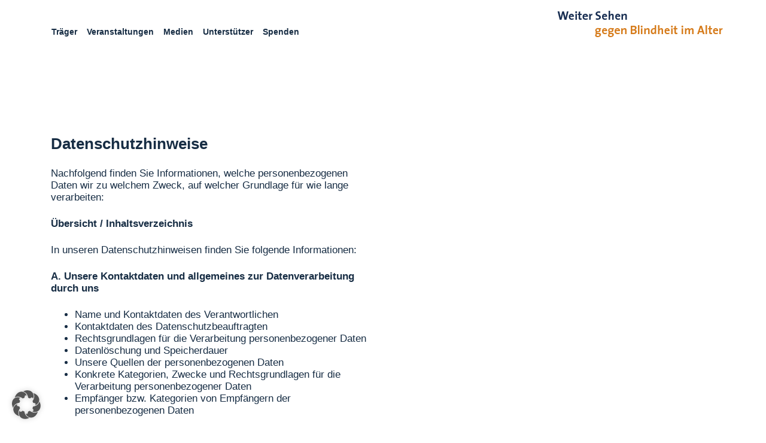

--- FILE ---
content_type: text/html; charset=UTF-8
request_url: https://weiter-sehen.org/datenschutz/
body_size: 23460
content:
<!DOCTYPE html>
<html lang="de">
<head>
	<meta charset="UTF-8" />
	<meta content="width=device-width, initial-scale=1" name="viewport">
	<title>Datenschutzhinweise | Weiter Sehen</title>
	<script>document.documentElement.className += " js";</script>
    <link rel="shortcut icon" href="https://weiter-sehen.org/wp-content/themes/weiter-sehen/assets/hdpublish/img/logo-636x128.png" type="image/x-icon">
	<link rel="shortcut icon" href="https://weiter-sehen.org/wp-content/themes/weiter-sehen/assets/hdpublish/img/favicon.ico" type="image/vnd.microsoft.icon" /> 
    
<!-- fonts -->
    <link href="https://weiter-sehen.org/wp-content/themes/weiter-sehen/assets/hdpublish/font-awesome.min.css" rel="stylesheet">

    
<!-- styles -->
    <link rel="stylesheet" href="https://weiter-sehen.org/wp-content/themes/weiter-sehen/assets/bootstrap-material-design-font/css/material.css">
    <link rel="stylesheet" href="https://weiter-sehen.org/wp-content/themes/weiter-sehen/assets/et-line-font-plugin/style.css">
    <link rel="stylesheet" href="https://weiter-sehen.org/wp-content/themes/weiter-sehen/assets/tether/tether.min.css">
    <link rel="stylesheet" href="https://weiter-sehen.org/wp-content/themes/weiter-sehen/assets/bootstrap/css/bootstrap.min.css">
    <link rel="stylesheet" href="https://weiter-sehen.org/wp-content/themes/weiter-sehen/assets/dropdown/css/style.css">
    <link rel="stylesheet" href="https://weiter-sehen.org/wp-content/themes/weiter-sehen/assets/animate.css/animate.min.css">
    <link rel="stylesheet" href="https://weiter-sehen.org/wp-content/themes/weiter-sehen/assets/theme/css/style.css">
    <link rel="stylesheet" href="https://weiter-sehen.org/wp-content/themes/weiter-sehen/assets/mobirise-gallery/style.css">
    <link rel="stylesheet" href="https://weiter-sehen.org/wp-content/themes/weiter-sehen/assets/mobirise/css/mbr-additional.css" type="text/css">
    <link rel="stylesheet" href="https://weiter-sehen.org/wp-content/themes/weiter-sehen/assets/hdpublish/style.css" type="text/css">
    
	<meta name='robots' content='max-image-preview:large' />
<link rel="alternate" type="application/rss+xml" title="Weiter Sehen &raquo; Feed" href="https://weiter-sehen.org/feed/" />
<link rel="alternate" type="application/rss+xml" title="Weiter Sehen &raquo; Kommentar-Feed" href="https://weiter-sehen.org/comments/feed/" />
<link rel="alternate" title="oEmbed (JSON)" type="application/json+oembed" href="https://weiter-sehen.org/wp-json/oembed/1.0/embed?url=https%3A%2F%2Fweiter-sehen.org%2Fdatenschutz%2F" />
<link rel="alternate" title="oEmbed (XML)" type="text/xml+oembed" href="https://weiter-sehen.org/wp-json/oembed/1.0/embed?url=https%3A%2F%2Fweiter-sehen.org%2Fdatenschutz%2F&#038;format=xml" />
<style id='wp-img-auto-sizes-contain-inline-css' type='text/css'>
img:is([sizes=auto i],[sizes^="auto," i]){contain-intrinsic-size:3000px 1500px}
/*# sourceURL=wp-img-auto-sizes-contain-inline-css */
</style>
<style id='wp-emoji-styles-inline-css' type='text/css'>

	img.wp-smiley, img.emoji {
		display: inline !important;
		border: none !important;
		box-shadow: none !important;
		height: 1em !important;
		width: 1em !important;
		margin: 0 0.07em !important;
		vertical-align: -0.1em !important;
		background: none !important;
		padding: 0 !important;
	}
/*# sourceURL=wp-emoji-styles-inline-css */
</style>
<style id='wp-block-library-inline-css' type='text/css'>
:root{--wp-block-synced-color:#7a00df;--wp-block-synced-color--rgb:122,0,223;--wp-bound-block-color:var(--wp-block-synced-color);--wp-editor-canvas-background:#ddd;--wp-admin-theme-color:#007cba;--wp-admin-theme-color--rgb:0,124,186;--wp-admin-theme-color-darker-10:#006ba1;--wp-admin-theme-color-darker-10--rgb:0,107,160.5;--wp-admin-theme-color-darker-20:#005a87;--wp-admin-theme-color-darker-20--rgb:0,90,135;--wp-admin-border-width-focus:2px}@media (min-resolution:192dpi){:root{--wp-admin-border-width-focus:1.5px}}.wp-element-button{cursor:pointer}:root .has-very-light-gray-background-color{background-color:#eee}:root .has-very-dark-gray-background-color{background-color:#313131}:root .has-very-light-gray-color{color:#eee}:root .has-very-dark-gray-color{color:#313131}:root .has-vivid-green-cyan-to-vivid-cyan-blue-gradient-background{background:linear-gradient(135deg,#00d084,#0693e3)}:root .has-purple-crush-gradient-background{background:linear-gradient(135deg,#34e2e4,#4721fb 50%,#ab1dfe)}:root .has-hazy-dawn-gradient-background{background:linear-gradient(135deg,#faaca8,#dad0ec)}:root .has-subdued-olive-gradient-background{background:linear-gradient(135deg,#fafae1,#67a671)}:root .has-atomic-cream-gradient-background{background:linear-gradient(135deg,#fdd79a,#004a59)}:root .has-nightshade-gradient-background{background:linear-gradient(135deg,#330968,#31cdcf)}:root .has-midnight-gradient-background{background:linear-gradient(135deg,#020381,#2874fc)}:root{--wp--preset--font-size--normal:16px;--wp--preset--font-size--huge:42px}.has-regular-font-size{font-size:1em}.has-larger-font-size{font-size:2.625em}.has-normal-font-size{font-size:var(--wp--preset--font-size--normal)}.has-huge-font-size{font-size:var(--wp--preset--font-size--huge)}.has-text-align-center{text-align:center}.has-text-align-left{text-align:left}.has-text-align-right{text-align:right}.has-fit-text{white-space:nowrap!important}#end-resizable-editor-section{display:none}.aligncenter{clear:both}.items-justified-left{justify-content:flex-start}.items-justified-center{justify-content:center}.items-justified-right{justify-content:flex-end}.items-justified-space-between{justify-content:space-between}.screen-reader-text{border:0;clip-path:inset(50%);height:1px;margin:-1px;overflow:hidden;padding:0;position:absolute;width:1px;word-wrap:normal!important}.screen-reader-text:focus{background-color:#ddd;clip-path:none;color:#444;display:block;font-size:1em;height:auto;left:5px;line-height:normal;padding:15px 23px 14px;text-decoration:none;top:5px;width:auto;z-index:100000}html :where(.has-border-color){border-style:solid}html :where([style*=border-top-color]){border-top-style:solid}html :where([style*=border-right-color]){border-right-style:solid}html :where([style*=border-bottom-color]){border-bottom-style:solid}html :where([style*=border-left-color]){border-left-style:solid}html :where([style*=border-width]){border-style:solid}html :where([style*=border-top-width]){border-top-style:solid}html :where([style*=border-right-width]){border-right-style:solid}html :where([style*=border-bottom-width]){border-bottom-style:solid}html :where([style*=border-left-width]){border-left-style:solid}html :where(img[class*=wp-image-]){height:auto;max-width:100%}:where(figure){margin:0 0 1em}html :where(.is-position-sticky){--wp-admin--admin-bar--position-offset:var(--wp-admin--admin-bar--height,0px)}@media screen and (max-width:600px){html :where(.is-position-sticky){--wp-admin--admin-bar--position-offset:0px}}

/*# sourceURL=wp-block-library-inline-css */
</style><style id='global-styles-inline-css' type='text/css'>
:root{--wp--preset--aspect-ratio--square: 1;--wp--preset--aspect-ratio--4-3: 4/3;--wp--preset--aspect-ratio--3-4: 3/4;--wp--preset--aspect-ratio--3-2: 3/2;--wp--preset--aspect-ratio--2-3: 2/3;--wp--preset--aspect-ratio--16-9: 16/9;--wp--preset--aspect-ratio--9-16: 9/16;--wp--preset--color--black: #000000;--wp--preset--color--cyan-bluish-gray: #abb8c3;--wp--preset--color--white: #ffffff;--wp--preset--color--pale-pink: #f78da7;--wp--preset--color--vivid-red: #cf2e2e;--wp--preset--color--luminous-vivid-orange: #ff6900;--wp--preset--color--luminous-vivid-amber: #fcb900;--wp--preset--color--light-green-cyan: #7bdcb5;--wp--preset--color--vivid-green-cyan: #00d084;--wp--preset--color--pale-cyan-blue: #8ed1fc;--wp--preset--color--vivid-cyan-blue: #0693e3;--wp--preset--color--vivid-purple: #9b51e0;--wp--preset--gradient--vivid-cyan-blue-to-vivid-purple: linear-gradient(135deg,rgb(6,147,227) 0%,rgb(155,81,224) 100%);--wp--preset--gradient--light-green-cyan-to-vivid-green-cyan: linear-gradient(135deg,rgb(122,220,180) 0%,rgb(0,208,130) 100%);--wp--preset--gradient--luminous-vivid-amber-to-luminous-vivid-orange: linear-gradient(135deg,rgb(252,185,0) 0%,rgb(255,105,0) 100%);--wp--preset--gradient--luminous-vivid-orange-to-vivid-red: linear-gradient(135deg,rgb(255,105,0) 0%,rgb(207,46,46) 100%);--wp--preset--gradient--very-light-gray-to-cyan-bluish-gray: linear-gradient(135deg,rgb(238,238,238) 0%,rgb(169,184,195) 100%);--wp--preset--gradient--cool-to-warm-spectrum: linear-gradient(135deg,rgb(74,234,220) 0%,rgb(151,120,209) 20%,rgb(207,42,186) 40%,rgb(238,44,130) 60%,rgb(251,105,98) 80%,rgb(254,248,76) 100%);--wp--preset--gradient--blush-light-purple: linear-gradient(135deg,rgb(255,206,236) 0%,rgb(152,150,240) 100%);--wp--preset--gradient--blush-bordeaux: linear-gradient(135deg,rgb(254,205,165) 0%,rgb(254,45,45) 50%,rgb(107,0,62) 100%);--wp--preset--gradient--luminous-dusk: linear-gradient(135deg,rgb(255,203,112) 0%,rgb(199,81,192) 50%,rgb(65,88,208) 100%);--wp--preset--gradient--pale-ocean: linear-gradient(135deg,rgb(255,245,203) 0%,rgb(182,227,212) 50%,rgb(51,167,181) 100%);--wp--preset--gradient--electric-grass: linear-gradient(135deg,rgb(202,248,128) 0%,rgb(113,206,126) 100%);--wp--preset--gradient--midnight: linear-gradient(135deg,rgb(2,3,129) 0%,rgb(40,116,252) 100%);--wp--preset--font-size--small: 13px;--wp--preset--font-size--medium: 20px;--wp--preset--font-size--large: 36px;--wp--preset--font-size--x-large: 42px;--wp--preset--spacing--20: 0.44rem;--wp--preset--spacing--30: 0.67rem;--wp--preset--spacing--40: 1rem;--wp--preset--spacing--50: 1.5rem;--wp--preset--spacing--60: 2.25rem;--wp--preset--spacing--70: 3.38rem;--wp--preset--spacing--80: 5.06rem;--wp--preset--shadow--natural: 6px 6px 9px rgba(0, 0, 0, 0.2);--wp--preset--shadow--deep: 12px 12px 50px rgba(0, 0, 0, 0.4);--wp--preset--shadow--sharp: 6px 6px 0px rgba(0, 0, 0, 0.2);--wp--preset--shadow--outlined: 6px 6px 0px -3px rgb(255, 255, 255), 6px 6px rgb(0, 0, 0);--wp--preset--shadow--crisp: 6px 6px 0px rgb(0, 0, 0);}:where(.is-layout-flex){gap: 0.5em;}:where(.is-layout-grid){gap: 0.5em;}body .is-layout-flex{display: flex;}.is-layout-flex{flex-wrap: wrap;align-items: center;}.is-layout-flex > :is(*, div){margin: 0;}body .is-layout-grid{display: grid;}.is-layout-grid > :is(*, div){margin: 0;}:where(.wp-block-columns.is-layout-flex){gap: 2em;}:where(.wp-block-columns.is-layout-grid){gap: 2em;}:where(.wp-block-post-template.is-layout-flex){gap: 1.25em;}:where(.wp-block-post-template.is-layout-grid){gap: 1.25em;}.has-black-color{color: var(--wp--preset--color--black) !important;}.has-cyan-bluish-gray-color{color: var(--wp--preset--color--cyan-bluish-gray) !important;}.has-white-color{color: var(--wp--preset--color--white) !important;}.has-pale-pink-color{color: var(--wp--preset--color--pale-pink) !important;}.has-vivid-red-color{color: var(--wp--preset--color--vivid-red) !important;}.has-luminous-vivid-orange-color{color: var(--wp--preset--color--luminous-vivid-orange) !important;}.has-luminous-vivid-amber-color{color: var(--wp--preset--color--luminous-vivid-amber) !important;}.has-light-green-cyan-color{color: var(--wp--preset--color--light-green-cyan) !important;}.has-vivid-green-cyan-color{color: var(--wp--preset--color--vivid-green-cyan) !important;}.has-pale-cyan-blue-color{color: var(--wp--preset--color--pale-cyan-blue) !important;}.has-vivid-cyan-blue-color{color: var(--wp--preset--color--vivid-cyan-blue) !important;}.has-vivid-purple-color{color: var(--wp--preset--color--vivid-purple) !important;}.has-black-background-color{background-color: var(--wp--preset--color--black) !important;}.has-cyan-bluish-gray-background-color{background-color: var(--wp--preset--color--cyan-bluish-gray) !important;}.has-white-background-color{background-color: var(--wp--preset--color--white) !important;}.has-pale-pink-background-color{background-color: var(--wp--preset--color--pale-pink) !important;}.has-vivid-red-background-color{background-color: var(--wp--preset--color--vivid-red) !important;}.has-luminous-vivid-orange-background-color{background-color: var(--wp--preset--color--luminous-vivid-orange) !important;}.has-luminous-vivid-amber-background-color{background-color: var(--wp--preset--color--luminous-vivid-amber) !important;}.has-light-green-cyan-background-color{background-color: var(--wp--preset--color--light-green-cyan) !important;}.has-vivid-green-cyan-background-color{background-color: var(--wp--preset--color--vivid-green-cyan) !important;}.has-pale-cyan-blue-background-color{background-color: var(--wp--preset--color--pale-cyan-blue) !important;}.has-vivid-cyan-blue-background-color{background-color: var(--wp--preset--color--vivid-cyan-blue) !important;}.has-vivid-purple-background-color{background-color: var(--wp--preset--color--vivid-purple) !important;}.has-black-border-color{border-color: var(--wp--preset--color--black) !important;}.has-cyan-bluish-gray-border-color{border-color: var(--wp--preset--color--cyan-bluish-gray) !important;}.has-white-border-color{border-color: var(--wp--preset--color--white) !important;}.has-pale-pink-border-color{border-color: var(--wp--preset--color--pale-pink) !important;}.has-vivid-red-border-color{border-color: var(--wp--preset--color--vivid-red) !important;}.has-luminous-vivid-orange-border-color{border-color: var(--wp--preset--color--luminous-vivid-orange) !important;}.has-luminous-vivid-amber-border-color{border-color: var(--wp--preset--color--luminous-vivid-amber) !important;}.has-light-green-cyan-border-color{border-color: var(--wp--preset--color--light-green-cyan) !important;}.has-vivid-green-cyan-border-color{border-color: var(--wp--preset--color--vivid-green-cyan) !important;}.has-pale-cyan-blue-border-color{border-color: var(--wp--preset--color--pale-cyan-blue) !important;}.has-vivid-cyan-blue-border-color{border-color: var(--wp--preset--color--vivid-cyan-blue) !important;}.has-vivid-purple-border-color{border-color: var(--wp--preset--color--vivid-purple) !important;}.has-vivid-cyan-blue-to-vivid-purple-gradient-background{background: var(--wp--preset--gradient--vivid-cyan-blue-to-vivid-purple) !important;}.has-light-green-cyan-to-vivid-green-cyan-gradient-background{background: var(--wp--preset--gradient--light-green-cyan-to-vivid-green-cyan) !important;}.has-luminous-vivid-amber-to-luminous-vivid-orange-gradient-background{background: var(--wp--preset--gradient--luminous-vivid-amber-to-luminous-vivid-orange) !important;}.has-luminous-vivid-orange-to-vivid-red-gradient-background{background: var(--wp--preset--gradient--luminous-vivid-orange-to-vivid-red) !important;}.has-very-light-gray-to-cyan-bluish-gray-gradient-background{background: var(--wp--preset--gradient--very-light-gray-to-cyan-bluish-gray) !important;}.has-cool-to-warm-spectrum-gradient-background{background: var(--wp--preset--gradient--cool-to-warm-spectrum) !important;}.has-blush-light-purple-gradient-background{background: var(--wp--preset--gradient--blush-light-purple) !important;}.has-blush-bordeaux-gradient-background{background: var(--wp--preset--gradient--blush-bordeaux) !important;}.has-luminous-dusk-gradient-background{background: var(--wp--preset--gradient--luminous-dusk) !important;}.has-pale-ocean-gradient-background{background: var(--wp--preset--gradient--pale-ocean) !important;}.has-electric-grass-gradient-background{background: var(--wp--preset--gradient--electric-grass) !important;}.has-midnight-gradient-background{background: var(--wp--preset--gradient--midnight) !important;}.has-small-font-size{font-size: var(--wp--preset--font-size--small) !important;}.has-medium-font-size{font-size: var(--wp--preset--font-size--medium) !important;}.has-large-font-size{font-size: var(--wp--preset--font-size--large) !important;}.has-x-large-font-size{font-size: var(--wp--preset--font-size--x-large) !important;}
/*# sourceURL=global-styles-inline-css */
</style>

<style id='classic-theme-styles-inline-css' type='text/css'>
/*! This file is auto-generated */
.wp-block-button__link{color:#fff;background-color:#32373c;border-radius:9999px;box-shadow:none;text-decoration:none;padding:calc(.667em + 2px) calc(1.333em + 2px);font-size:1.125em}.wp-block-file__button{background:#32373c;color:#fff;text-decoration:none}
/*# sourceURL=/wp-includes/css/classic-themes.min.css */
</style>
<link rel='stylesheet' id='hdpub-style-css' href='https://weiter-sehen.org/wp-content/themes/weiter-sehen/style.css?ver=6.9' type='text/css' media='all' />
<link rel='stylesheet' id='hdpublish-style-fonts-css' href='https://weiter-sehen.org/wp-content/themes/weiter-sehen/assets/hdpublish/fonts.css?ver=6.9' type='text/css' media='fonts' />
<link rel='stylesheet' id='borlabs-cookie-custom-css' href='https://weiter-sehen.org/wp-content/cache/borlabs-cookie/21/borlabs-cookie-21-de.css?ver=3.3.22-33' type='text/css' media='all' />
<script data-no-optimize="1" data-no-minify="1" data-cfasync="false" type="text/javascript" src="https://weiter-sehen.org/wp-content/plugins/borlabs-cookie/assets/javascript/borlabs-cookie-tcf-stub.min.js?ver=3.3.22" id="borlabs-cookie-stub-js"></script>
<script data-no-optimize="1" data-no-minify="1" data-cfasync="false" type="text/javascript" src="https://weiter-sehen.org/wp-content/cache/borlabs-cookie/21/borlabs-cookie-config-de.json.js?ver=3.3.22-31" id="borlabs-cookie-config-js"></script>
<link rel="https://api.w.org/" href="https://weiter-sehen.org/wp-json/" /><link rel="alternate" title="JSON" type="application/json" href="https://weiter-sehen.org/wp-json/wp/v2/pages/35" /><link rel="EditURI" type="application/rsd+xml" title="RSD" href="https://weiter-sehen.org/xmlrpc.php?rsd" />
<link rel="canonical" href="https://weiter-sehen.org/datenschutz/" />
<link rel='shortlink' href='https://weiter-sehen.org/?p=35' />
<link rel="icon" href="https://weiter-sehen.org/files/2017/05/cropped-Stiftung-Auge-Logo-1-32x32.jpg" sizes="32x32" />
<link rel="icon" href="https://weiter-sehen.org/files/2017/05/cropped-Stiftung-Auge-Logo-1-192x192.jpg" sizes="192x192" />
<link rel="apple-touch-icon" href="https://weiter-sehen.org/files/2017/05/cropped-Stiftung-Auge-Logo-1-180x180.jpg" />
<meta name="msapplication-TileImage" content="https://weiter-sehen.org/files/2017/05/cropped-Stiftung-Auge-Logo-1-270x270.jpg" />
</head>

<!--[if IE 8]><body class="wp-singular page-template-default page page-id-35 wp-theme-weiter-sehen ie8"><![endif]-->
<!--[if IE 9]><body class="wp-singular page-template-default page page-id-35 wp-theme-weiter-sehen ie9"><![endif]-->
<!--[if !IE]><!--><body class="wp-singular page-template-default page page-id-35 wp-theme-weiter-sehen"><!-- <![endif]-->


    
    <section id="menu-0">

    <nav class="navbar navbar-dropdown navbar-fixed-top">
        <div class="container">

            <div class="mbr-table">
                <div class="mbr-table-cell">

                    <button class="navbar-toggler pull-xs-left hidden-md-up" type="button" data-toggle="collapse" data-target="#exCollapsingNavbar">

                        <div class="hamburger-icon"></div>
 
                    </button>

                    <ul class="nav-dropdown collapse pull-xs-left nav navbar-nav navbar-toggleable-sm" id="exCollapsingNavbar"><li class="nav-item"><a class="nav-link link" href="http://weiter-sehen.org/stiftung-auge/">Träger</a></li><li class="nav-item"><a class="nav-link link" href="https://weiter-sehen.org/veranstaltungen/">Veranstaltungen</a></li><li class="nav-item"><a class="nav-link link" href="/medien/" aria-expanded="false">Medien</a></li><li class="nav-item"><a class="nav-link link" href="/unterstuetzer/" aria-expanded="false">Unterstützer</a></li><li class="nav-item"><a class="nav-link link" href="http://www.stiftung-auge.de/spenden-sie/" target="_blank" aria-expanded="false">Spenden</a></li></ul>
                    <button hidden="" class="navbar-toggler navbar-close" type="button" data-toggle="collapse" data-target="#exCollapsingNavbar">
                        <div class="close-icon"></div>
                    </button>
                    
                    
                </div>
				<div class="mbr-table-cell">

                    <div class="navbar-brand">
                        <a href="https://weiter-sehen.org" class="navbar-logo"><img src="https://weiter-sehen.org/wp-content/themes/weiter-sehen/assets/hdpublish/img/weiter-sehen.png" alt="Weiter Sehen - Logo" title="Weiter Sehen" width="280" height="56"></a>
                        
                    </div>

                </div>
            </div>

        </div>
    </nav>

</section>
    
    

<section class="mbr-section mbr-parallax-background" id="msg-box6-l">

    <div class="mbr-overlay" style="opacity: 0.8; background-color: rgb(255, 255, 255);">
    </div>
    <div class="container">
        <div class="row">
            <div class="mbr-table-md-up">

				<div class="post-35 page type-page status-publish hentry">
	
					    <div class="mbr-table-cell col-md-6 text-xs-left text-md-left">

							<h3 class="mbr-section-title display-2">Datenschutzhinweise</h3>
							
								<p>Nachfolgend finden Sie Informationen, welche personenbezogenen Daten wir zu welchem Zweck, auf welcher Grundlage für wie lange verarbeiten:</p>
<p><b>Übersicht / Inhaltsverzeichnis</b></p>
<p>In unseren Datenschutzhinweisen finden Sie folgende Informationen:</p>
<p><b>A. Unsere Kontaktdaten und allgemeines zur Datenverarbeitung durch uns</b></p>
<ul>
<li>Name und Kontaktdaten des Verantwortlichen</li>
<li>Kontaktdaten des Datenschutzbeauftragten</li>
<li>Rechtsgrundlagen für die Verarbeitung personenbezogener Daten</li>
<li>Datenlöschung und Speicherdauer</li>
<li>Unsere Quellen der personenbezogenen Daten</li>
<li>Konkrete Kategorien, Zwecke und Rechtsgrundlagen für die Verarbeitung personenbezogener Daten</li>
<li>Empfänger bzw. Kategorien von Empfängern der personenbezogenen Daten</li>
<li>Datenverarbeitung bei Newsletterversand</li>
</ul>
<p><b>B. Umfang der Verarbeitung personenbezogener Daten über unsere Website</b></p>
<ul>
<li>Bereitstellung der Website und Erstellung von Log-Files</li>
<li>Kontaktformular und E-Mail-Kontakt</li>
<li>Nutzung von Cookies</li>
<li>Spendenmöglichkeit über giropay</li>
<li>Verwendung von Google reCAPTCHA</li>
<li>Verschlüsselung der Website</li>
<li>Übermittlung personenbezogener Daten an ein Drittland (EU-Ausland)</li>
</ul>
<p><b>C. Ihre Rechte als Betroffener</b></p>
<ul>
<li>Recht auf Auskunft</li>
<li>Recht auf Berichtigung</li>
<li>Recht auf Löschung</li>
<li>Widerspruchsrecht bei Verarbeitung wegen berechtigten Interesses</li>
<li>Widerrufsrecht bei erteilter Einwilligung</li>
<li>Recht auf Einschränkung der Verarbeitung</li>
<li>Recht auf Unterrichtung</li>
<li>Recht auf Datenübertragbarkeit</li>
<li>Widerspruchsrecht bei Verarbeitung wegen berechtigtem Interesse</li>
<li>Widerrufsrecht bei erteilter Einwilligung</li>
<li>Automatisierte Entscheidungsfindung einschließlich Profiling</li>
<li>Freiwilligkeit der Bereitstellung der Daten</li>
<li>Beschwerderecht bei einer Aufsichtsbehörde</li>
</ul>
<p><b>Name und Kontaktdaten des Verantwortlichen</b></p>
<p>Verantwortlich im Sinne des Datenschutzrechts für die Erhebung und Nutzung personenbezogener Daten ist die</p>
<p>Stiftung Auge</p>
<p><b>Geschäftsstelle</b><br />
Platenstr. 1<br />
80336 München<br />
Tel.: +49 89 5505768-28<br />
Fax: +49 89 5505768-11<br />
E-Mail: info@stiftung-auge.de</p>
<p><b>Geschäftsführer</b><br />
Dr. Dipl.-Kfm. Philip Gass<br />
geschaeftsfuehrer@stiftung-auge.de</p>
<p><b>Vorstand</b><br />
Prof. Dr. med. Frank G. Holz<br />
Dr. med. Peter Heinz<br />
Prof. Dr. med. Norbert Pfeiffer</p>
<p><b>Datenschutzbeauftragter</b><br />
Timo Schutt, MeinDatenschutzPartner.de GbR<br />
<a href="mailto:dsb@meindatenschutzpartner.de">dsb@meindatenschutzpartner.de</a></p>
<p><b>A. Allgemeines zur Verarbeitung personenbezogener Daten durch uns<br />
</b></p>
<p><b>Rechtsgrundlagen für die Verarbeitung personenbezogener Daten</b></p>
<p>Grundsätzlich gilt hinsichtlich der Verarbeitung personenbezogener Daten durch uns folgendes:</p>
<ul>
<li>Soweit wir für Verarbeitungsvorgänge personenbezogener Daten eine Einwilligung der betroffenen Person einholen, dient Art. 6 Abs. 1 Buchstabe a) EU-Datenschutzgrundverordnung (DSGVO) als Rechtsgrundlage für die Verarbeitung personenbezogener Daten.</li>
<li>Bei der Verarbeitung von personenbezogenen Daten, die zur Erfüllung eines Vertrages, dessen Vertragspartei die betroffene Person ist, erforderlich ist, dient Art. 6 Abs. 1 Buchstabe  b) DSGVO als Rechtsgrundlage. Dies gilt auch für Verarbeitungsvorgänge, die zur Durchführung vorvertraglicher Maßnahmen erforderlich sind.</li>
<li>Soweit eine Verarbeitung personenbezogener Daten zur Erfüllung einer rechtlichen Verpflichtung erforderlich ist, der unser Unternehmen unterliegt, dient Art. 6 Abs. 1 Buchstabe  c) DSGVO als Rechtsgrundlage.</li>
<li>Für den Fall, dass lebenswichtige Interessen der betroffenen Person oder einer anderen natürlichen Person eine Verarbeitung personenbezogener Daten erforderlich machen, dient Art. 6 Abs. 1 Buchstabe  d) DSGVO als Rechtsgrundlage.</li>
<li>Ist die Verarbeitung zur Wahrung eines berechtigten Interesses unseres Vereins oder eines Dritten erforderlich und überwiegen die Interessen, Grundrechte und Grundfreiheiten des Betroffenen das erstgenannte Interesse nicht, so dient Art. 6 Abs. 1 Buchstabe f) DSGVO als Rechtsgrundlage für die Verarbeitung.<span class="Apple-converted-space"> </span></li>
</ul>
<p><b>Hinweis auf besonderes Widerspruchsrecht</b><i><br />
</i>Soweit wir personenbezogene Daten auf der Basis des Art. 6 Absatz 1 Buchstabe f) DSGVO wegen eines berechtigten Interesses verarbeiten, weisen wir Sie ausdrücklich darauf hin, dass Sie <b>jederzeit</b> aus Gründen, die sich aus Ihrer besonderen Situation ergeben, gegen die Verarbeitung der Sie betreffenden personenbezogenen Daten bei uns <b>Widerspruch</b> einlegen können. Wenn wir keine zwingenden schutzwürdigen Gründe für die weitere Verarbeitung nachweisen können, die Ihre Interessen, Rechte und Freiheiten überwiegen, oder aber, wenn wir die betreffenden Daten von Ihnen zum Zwecke der Direktwerbung verarbeiten, werden wir Ihre Daten dann nicht mehr verarbeiten (vgl. Art. 21 DSGVO).</p>
<p>Als Widerspruch in diesem Sinne gilt auch ein technisches Verfahren, das Sie einsetzen, bspw. eine eindeutige technische Information, die Ihr Webbrowser uns übermittelt („Do-Not-Track“-Mitteilung).</p>
<p><b>Datenlöschung und Speicherdauer</b></p>
<p>Die personenbezogenen Daten werden gelöscht oder gesperrt, sobald der Zweck der Speicherung entfällt. Eine Speicherung kann darüber hinaus dann erfolgen, wenn dies durch den europäischen oder nationalen Gesetzgeber in unionsrechtlichen Verordnungen, Gesetzen oder sonstigen Vorschriften, denen wir als Verantwortlicher unterliegen, vorgesehen wurde. Eine Sperrung oder Löschung der Daten erfolgt auch dann, wenn eine durch die genannten Normen vorgeschriebene Speicherfrist abläuft, es sei denn, dass eine Erforderlichkeit zur weiteren Speicherung der Daten für einen Vertragsabschluss oder eine Vertragserfüllung besteht.</p>
<p>Konkret bedeutet das:</p>
<p>Verarbeiten wir die personenbezogenen Daten aufgrund einer Einwilligung zur Datenverarbeitung (Art. 6 Absatz 1 Buchstabe a) Datenschutzgrundverordnung, kurz: DSGVO), dann endet die Verarbeitung mit Ihrem Widerruf, es sei denn es existiert ein weiterer Rechtsgrund zur Verarbeitung der Daten, was dann der Fall ist, wenn wir zum Zeitpunkt des Widerrufs noch berechtigt sind Ihre Daten zum Zwecke der Vertragserfüllung zu verarbeiten oder, wenn die Datenverarbeitung zur Wahrung unserer berechtigten Interessen erforderlich ist (vgl. hierzu jeweils unten).</p>
<p>Verarbeiten wir die Daten ausnahmsweise aufgrund unserer berechtigten Interessen (Art. 6 Absatz 1 Buchstabe f) DSGVO) im Rahmen einer zuvor vorgenommenen Abwägung, so speichern wir diese bis das berechtigte Interesse nicht mehr besteht, die Abwägung zu einem anderen Ergebnis kommt oder Sie nach Art. 21 DSGVO wirksam Widerspruch eingelegt haben (vgl. hierzu den optisch hervorgehobenen „Hinweis auf besonderes Widerspruchsrecht“).</p>
<p>Verarbeiten wir die Daten zur Vertragsabwicklung, dann speichern wir die Daten solange bis der Vertrag endgültig erfüllt und abgewickelt ist und keine Ansprüche mehr aus dem Vertrag geltend gemacht werden können, also bis zum Eintritt der Verjährung. Die allgemeine Verjährungsfrist nach § 195 BGB beträgt drei (3) Jahre. Bestimmte Ansprüche, wie beispielsweise Schadensersatzansprüche, verjähren jedoch erst in 30 Jahren. Besteht berechtigter Anlass anzunehmen, dass dies im Einzelfall relevant ist, so speichern wir die personenbezogenen Daten über diesen Zeitraum. Die genannten Verjährungsfristen beginnen mit dem Ende des Jahres (also am 31.12.) in dem der Anspruch entstanden ist und der Gläubiger von den den Anspruch begründenden Umständen und der Person des Schuldners Kenntnis erlangt oder ohne grobe Fahrlässigkeit erlangen müsste.<span class="Apple-converted-space"> </span></p>
<p>Wir weisen darauf hin, dass wir daneben auch gesetzlichen Aufbewahrungspflichten aus steuerlichen und buchhalterischen Gründen unterliegen. Diese verpflichten uns als Nachweis für unsere Buchführung bestimmte Daten, zu denen auch personenbezogene Daten gehören können, über einen Zeitraum von sechs (6) bis zu zehn (10) Jahren aufzubewahren. Diese Aufbewahrungsfristen gehen den oben genannten Löschungspflichten vor. Auch die Aufbewahrungsfristen beginnen jeweils mit Schluss des betreffenden Jahres, also am 31.12.</p>
<p><b>Quelle der personenbezogenen Daten</b></p>
<p>Die von uns verarbeiteten personenbezogenen Daten stammen in erster Linie von den betroffenen Personen selbst, beispielsweise indem diese</p>
<ul>
<li>als Nutzer unserer Webseite über den Webbrowser und ihr Endgerät (beispielsweise ein PC, ein Smartphone, ein Tablet oder ein Notebook) Informationen, wie beispielsweise die IP-Adresse, an unseren Webserver übermitteln,</li>
<li>als Interessenten Infomaterial bei uns anfordern,</li>
<li>als Mitglieder unseres Vereins ihre Kontaktdaten u.ä. übermitteln,</li>
<li>als Pressevertreter Infomaterial, Pressemeldungen, Stellungnahmen o.ä. anfordern,</li>
<li>als Lieferanten uns vereinbarungsgemäß mit Waren beliefern bzw. uns gegenüber Dienstleistungen u.ä. erbringen.</li>
</ul>
<p>Nur ganz ausnahmsweise können die von uns verarbeiteten personenbezogenen Daten auch von Dritten stammen, beispielsweise dann, wenn eine Person im Namen eines Dritten handelt.</p>
<p><b>Konkrete Kategorien, Zwecke und Rechtsgrundlagen für die Verarbeitung personenbezogener Daten</b></p>
<p>Wir verarbeiten folgende Kategorien personenbezogener Daten:<span class="Apple-converted-space"> </span></p>
<ul>
<li>Nutzer unserer Webseite,</li>
<li>Interessenten,</li>
<li>Pressevertreter,</li>
<li>Mitglieder, sowie</li>
<li>Lieferanten.</li>
</ul>
<p>Abhängig von der Kategorie der Daten, um die es geht, verarbeiten wir personenbezogene Daten zu den folgenden Zwecken und auf der Basis der jeweils genannten Rechtsgrundlage der Datenschutzgrundverordnung (DSGVO):</p>
<p>Nutzerdaten: Daten von Nutzern unserer Website werden von uns nicht-personenbezogen erhoben und verarbeitet. Eine Zuordnung zu bestimmten Personen ist uns nicht möglich. Die IP-Adresse wird ausschließlich anonymisiert verarbeitet. Sofern ausnahmsweise doch personenbezogene Daten betroffen sind, so verarbeiten wir diese zur Wahrung unserer berechtigten Interessen auf der Basis des Art. 6 Absatz 1 Buchstabe f) DSGVO. Unsere berechtigten Interessen in diesem Sinne sind unser Interesse an der Sicherheit und Integrität unseres Webauftritts und der Daten auf unserem Webserver (insbesondere Störungs- und Fehlererkennung, sowie Verfolgung von unberechtigten Zugriffen), sowie Marketinginteressen und Interessen zu statistischen Erhebungen (zur Verbesserung unseres Webauftritts und unserer Leistungen und Angebote). Im Rahmen einer Abwägung sind wir zu dem Ergebnis gelangt, dass die Datenverarbeitung zur Wahrung der genannten berechtigten Interessen erforderlich ist und Ihre Interessen oder Grundrechte und Grundfreiheiten, die den Schutz der personenbezogenen Daten erfordern, nicht überwiegen.</p>
<p>Interessentendaten/Daten von Pressevertretern: Soweit wir Daten von Interessenten unserer Leistungen oder von Pressevertretern verarbeiten, geschieht dies nur dann, wenn sie diese Daten in einem Eingabefeld oder per E-Mail zum Zwecke der Anfrage an uns eingeben und an uns senden. Diese Eingaben sind freiwillig. Wir verarbeiten diese Daten sodann ausschließlich zur Abwicklung der Anfrage an uns. Die Verarbeitung dieser freiwillig an uns übermittelten Daten zum Zwecke der Informationserteilung über unsere Leistungen erfolgt als vorvertragliche Abwicklung gemäß Art. 6 Absatz 1 Buchstabe b) DSGVO und/oder auf der Basis der von Ihnen durch Übermittlung erteilten Einwilligung gemäß Art. 6 Absatz 1 Buchstabe a) DSGVO.</p>
<p>Mitgliederdaten: Die Daten unserer Mitglieder verarbeiten wir zum Zwecke der Vereinsführung und -verwaltung, der Mitgliederbetreuung, sowie zur Erfüllung satzungsmäßiger Zwecke des Vereins gemäß Art. 6 Absatz 1 Buchstabe b) DSGVO (dies gilt auch für Verarbeitungsvorgänge, die vor Aufnahme des Mitglieds erforderlich sind, bspw. im Rahmen der Anfrage auf Neumitgliedschaft bzw. der Bearbeitung eines Mitgliedsantrages) und/oder auf der Basis eines berechtigten Interesse des Vereins gemäß Art. 6 Absatz 1 Buchstabe f) DSGVO, wenn der Verein ein berechtigtes Interesse an einer bestimmten Datenverarbeitung hat und die Interessen oder Grundrechte und Grundfreiheiten des Mitglieds nicht überwiegen.</p>
<p>Lieferantendaten/Daten von Geschäftspartnern: Die Daten unserer Lieferanten und Geschäftspartner verarbeiten wir zum Zwecke der Vertragsabwicklung gemäß Art. 6 Absatz 1 Buchstabe b) DSGVO und/oder auf der Basis einer erteilten Einwilligung gemäß Art. 6 Absatz 1 Buchstabe a) DSGVO. Dies gilt auch für Verarbeitungsvorgänge, die zur Durchführung vorvertraglicher Maßnahmen erforderlich sind (bspw. im Rahmen der Erstellung und Verhandlung von Angeboten).</p>
<p><b>Empfänger bzw. Kategorien von Empfängern der personenbezogenen Daten</b></p>
<p>Ihre personenbezogenen Daten werden an Dritte nur dann weitergegeben oder sonst übermittelt, wenn dies zum Zwecke der Vertragsabwicklung (bspw. zur Verwaltung und Betreuung Ihrer Mitgliedschaft oder eines Auftrages) oder zu Abrechnungszwecken (bspw. zur Abwicklung eines Bezahlvorgangs beim Erwerb von Waren oder Dienstleistungen) erforderlich ist, ein berechtigtes Interesse an der Weitergabe/Übermittlung besteht und Ihre Interessen oder Grundrechte und Grundfreiheiten nicht überwiegen oder Sie zuvor wirksam eingewilligt haben.</p>
<p>Kategorien von Empfängern können sein:</p>
<ul>
<li>Dienstleister (Verlage, Druckereien, Kongressveranstalter u.ä.)</li>
<li>Versanddienstleister, Lieferanten</li>
<li>Zahlungsdienstleister, Banken</li>
</ul>
<p><b>Datenverarbeitung bei Newsletterversand</b></p>
<p>Es besteht die Möglichkeit auf unserer Website oder im Rahmen einer Anfrage an uns einen kostenfreien Newsletter zu abonnieren. Dabei werden bei der Anmeldung zum Newsletter die Daten aus der Eingabemaske an uns übermittelt. Es handelt sich hierbei um</p>
<ul>
<li>Ihre E-Mail-Adresse.</li>
</ul>
<p>Bei der Anmeldung zum Newsletter werden außerdem folgende Daten erhoben:</p>
<ul>
<li>Ihre IP-Adresse, sowie</li>
<li>Datum und Uhrzeit der Registrierung.</li>
</ul>
<p>Dies dient dazu einen Missbrauch der Dienste oder der E-Mail-Adresse der betroffenen Person zu verhindern.</p>
<p>Die Anmeldung zu unserem Newsletter erfolgt in einem sog. Double-Opt-In-Verfahren. Das bedeutet, Sie erhalten nach der Anmeldung eine E-Mail, in der Sie um die Bestätigung Ihrer Anmeldung gebeten werden. Diese Bestätigung ist notwendig, damit sich niemand mit fremden E-Mail-Adressen anmelden kann.</p>
<p>Für die Verarbeitung der Daten wird im Rahmen des Anmeldevorgangs Ihre Einwilligung eingeholt und auf diese Datenschutzerklärung verwiesen.</p>
<p>Einsatz des Versanddienstleisters „The Newsletter Plugin“</p>
<p>Der Versand unseres Newsletters erfolgt mittels „The Newsletter Plugin“, einem Plugin für WordPress, unser Management-System, mit dem wir die Inhalte der Website bearbeiten. Das Plugin speichert die Daten der Abonnenten unseres Newsletters ausschließlich in unserer eigenen Datenbank auf unserem Webserver. Es werden keine Daten an den Anbieter des Plugins oder an Dritte übermittelt. Die Newsletterdaten liegen ausschließlich bei uns auf dem Webserver. <span class="Apple-converted-space"> </span></p>
<p>Statistische Auswertung</p>
<p>Zu Zwecke der statistischen Auswertung beinhalten die Newsletter sog. Web-Beacons bzw. Trackings-Pixel, die Ein-Pixel-Bilddateien darstellen, die auf unserer Website gespeichert sind. So können wir feststellen, ob eine Newsletter-Nachricht geöffnet und welche Links ggf. angeklickt wurden. Außerdem werden technische Informationen erfasst (z.B. Zeitpunkt des Abrufs, IP-Adresse, Browsertyp und Betriebssystem). Die Daten werden ausschließlich pseudonymisiert erhoben und werden nicht mit anderen Daten verknüpft, eine direkte Personenbeziehbarkeit wird ausgeschlossen. Diese Daten dienen ausschließlich der statistischen Analyse von Newsletterkampagnen. Die Ergebnisse dieser Analysen können genutzt werden, um künftige Newsletter besser an die Interessen der Empfänger anzupassen.</p>
<p>Eine Weitergabe der Daten an Dritte erfolgt nicht. Eine Ausnahme besteht dann, wenn eine gesetzliche Verpflichtung zur Weitergabe besteht. Die Daten werden ausschließlich für den Versand des Newsletters verwendet.</p>
<p>Zweck der Datenverarbeitung: Die Erhebung und Verarbeitung der E-Mail-Adresse des Nutzers dient dazu, den Newsletter zuzustellen. Wir nutzen die E-Mail-Adresse für Werbezwecke.</p>
<p>Die Erhebung sonstiger personenbezogener Daten im Rahmen des Anmeldevorgangs dient dazu, einen Missbrauch der Dienste oder der verwendeten E-Mail-Adresse zu verhindern.</p>
<p>Die statistische Auswertung erfolgt, um künftige Newsletter besser an die Interessen der Empfänger anpassen zu können und die Angebote und Informationen relevanter und interessanter zu machen.</p>
<p>Rechtsgrundlage der Datenverarbeitung: Rechtsgrundlage für die Verarbeitung der Daten nach Anmeldung zum Newsletter durch den Nutzer ist bei Vorliegen einer Einwilligung des Nutzers Art. 6 Abs. 1 Buchstabe a) DSGVO.</p>
<p>Die sonstigen im Rahmen des Anmeldevorgangs erhobenen personenbezogenen Daten werden aufgrund berechtigter Interessen nach Art. 6 Abs. 1 Buchstabe f) DSGVO verarbeitet. Unser berechtigtes Interesse besteht hierbei darin Missbrauch unserer Dienste, unseres Webservers oder Mailservers oder der E-Mail-Adresse zu verhindern bzw. darin unsere Angebote durch die Auswertung der statistischen Informationen zu verbessern und für die Nutzer interessanter zu machen.</p>
<p>Dauer der Speicherung: Die Daten werden gelöscht, sobald sie für die Erreichung des Zweckes ihrer Erhebung nicht mehr erforderlich sind. Die E-Mail-Adresse des Nutzers wird demnach solange gespeichert, wie das Abonnement des Newsletters aktiv ist.</p>
<p>Die sonstigen im Rahmen des Anmeldevorgangs erhobenen personenbezogenen Daten, wie auch due Daten der statistischen Auswertung (im Hinblick auf einen eventuellen Personenbezug) werden in der Regel nach einer Frist von sieben Tagen gelöscht.</p>
<p>Widerspruchs- und Beseitigungsmöglichkeit: Das Abonnement des Newsletters kann durch den Nutzer jederzeit kostenlos und formfrei gekündigt werden. Zu diesem Zweck findet sich in jedem Newsletter ein entsprechender Link.</p>
<p>Hierdurch wird ebenfalls ein Widerruf der Einwilligung der Speicherung der während des Anmeldevorgangs erhobenen personenbezogenen Daten ermöglicht.<br />
Wenn Sie der Datenanalyse zu statistischen Auswertungszwecken widersprechen möchten, müssen Sie den Newsletterbezug abbestellen.</p>
<p><b>B. Umfang der Verarbeitung personenbezogener Daten über unsere Website</b></p>
<p>Wir erheben und verwenden personenbezogene Daten der Nutzer im Rahmen der Nutzung unserer Website grundsätzlich nur, soweit dies zur Bereitstellung einer funktionsfähigen Website sowie unserer Inhalte und Leistungen erforderlich ist. Die Erhebung und Verwendung personenbezogener Daten unserer Nutzer erfolgt in der Regel nur nach Einwilligung des Nutzers. Eine Ausnahme gilt in solchen Fällen, in denen eine vorherige Einholung einer Einwilligung aus tatsächlichen Gründen nicht möglich ist und/oder die Verarbeitung der Daten durch gesetzliche Vorschriften gestattet ist.</p>
<p><b>Bereitstellung der Website und Erstellung von Log-Files</b></p>
<p>Bei jedem Aufruf der Internetseite erfasst unser System aus technischen Gründen automatisch Daten und Informationen. Diese werden in den Logfiles des Servers gespeichert. Es handelt sich dabei um:</p>
<ul>
<li>Datum und Uhrzeit des Zugriffs,</li>
<li>URL (Adresse) der verweisenden Website (Referrer),</li>
<li>Webseiten, die vom System des Nutzers über unsere Website aufgerufen werden,</li>
<li>Bildschirmauflösung des Nutzers,</li>
<li>abgerufene Datei(en) und Meldung über den Erfolg des Abrufs,</li>
<li>Menge der gesendeten Daten,</li>
<li>den Internet-Service Provider des Nutzers,</li>
<li>Browser, Browsertyp und Browserversion, Browser-Engine und Engine-Version,</li>
<li>Betriebssystem, Betriebssystem-Version, Betriebssystem-Typ, sowie</li>
<li>die anonymisierte IP-Adresse und den Internet-Service-Provider des Nutzers.</li>
</ul>
<p>Diese Daten werden getrennt von anderen Daten verarbeitet. Eine Verarbeitung dieser Daten zusammen mit anderen personenbezogenen Daten des Nutzers findet nicht statt. Eine Zuordnung dieser Daten zu einer bestimmten Person ist uns nicht möglich.</p>
<p>Zwecke der Datenverarbeitung: Die vorübergehende Verarbeitung der Daten durch das System ist notwendig, um eine Auslieferung der Inhalte unserer Internetseite an den Rechner des Nutzers zu ermöglichen. Hierfür muss die IP-Adresse des Nutzers für die Dauer der Sitzung gespeichert bleiben.</p>
<p>Die Speicherung in Logfiles erfolgt, um die Funktionsfähigkeit der Website sicherzustellen. Zudem dienen uns die Daten zur Optimierung unseres Angebots und der Website und zur Sicherstellung der Sicherheit unserer informationstechnischen Systeme. Eine Auswertung der Daten zu Marketingzwecken findet in diesem Zusammenhang nicht statt.</p>
<p>Rechtsgrundlage der Datenverarbeitung: Die vorübergehende Speicherung der Daten und den Logfiles erfolgt auf Basis der Rechtsgrundlage des Art. 6 Absatz 1 Buchstabe f) DSGVO. Unser überwiegendes berechtigtes Interesse an dieser Datenverarbeitung liegt in den zuvor genannten Zwecken.</p>
<p>Dauer der Speicherung: Die Daten werden gelöscht, sobald sie für die Erreichung des Zweckes ihrer Erhebung nicht mehr erforderlich sind. Im Falle der Erfassung der Daten zur Bereitstellung der Website ist dies der Fall, wenn die jeweilige Sitzung beendet ist. Im Falle der Speicherung der Daten in Logfiles ist dies nach spätestens sieben Tagen der Fall. Eine darüberhinausgehende Speicherung ist möglich. In diesem Fall werden die IP-Adressen der Nutzer gelöscht oder verfremdet, sodass eine Zuordnung des aufrufenden Clients nicht mehr möglich ist.</p>
<p>Widerspruchs- und Beseitigungsmöglichkeit: Die Erfassung der Daten zur Bereitstellung der Website und die Speicherung der Daten in Logfiles ist für den Betrieb der Internetseite zwingend erforderlich. Es besteht folglich seitens des Nutzers hier keine Widerspruchsmöglichkeit. Der Nutzer kann jedoch jederzeit die Nutzung der Website beenden und damit die weitere Erhebung der genannten Daten verhindern.</p>
<p><b>Kontaktformular und E-Mail-Kontakt</b></p>
<p>Auf unserer Website ist ein Kontaktformular vorhanden, welches für die elektronische Kontaktaufnahme genutzt werden kann. Nehmen Sie diese Möglichkeit war, so werden die in der Eingabemaske eingegeben Daten an uns übermittelt und gespeichert.</p>
<p>Diese Daten sind:</p>
<ul>
<li>Ihr Name und Ihre E-Mail-Adresse (Pflichtfelder)</li>
<li>Betreff und Nachricht (optionale Angaben)</li>
</ul>
<p>Im Zeitpunkt der Absendung der Nachricht werden zudem folgende Daten gespeichert:</p>
<ul>
<li>Die IP-Adresse des Nutzers,</li>
<li>Datum und Uhrzeit der Absendung.</li>
</ul>
<p>Für die Verarbeitung der Daten wird im Rahmen des Absendevorgangs Ihre Einwilligung eingeholt und gleichzeitig auf unser berechtigtes Interesse zur Datenverarbeitung hingewiesen. Sie werden dabei nochmals über die Datenverarbeitung informiert und auf diese Datenschutzerklärung verwiesen.</p>
<p>Alternativ ist eine Kontaktaufnahme über die bereitgestellte E-Mail-Adresse möglich. In diesem Fall werden die mit der E-Mail übermittelten personenbezogenen Daten gespeichert.<span class="Apple-converted-space"> </span></p>
<p>Es erfolgt in diesem Zusammenhang keine Weitergabe der Daten an Dritte. Die Daten werden ausschließlich für die Verarbeitung der Konversation verwendet.</p>
<p>Wir bitten Sie von der Übermittlung von jeglicher Art personenbezogener Daten per E-Mail wegen unverschlüsselter Übermittlung auf jeden Fall abzusehen.</p>
<p>Zwecke der Datenverarbeitung: Die Verarbeitung der personenbezogenen Daten aus der Eingabemaske dient uns allein zur Bearbeitung der Kontaktaufnahme und zur Bearbeitung Ihres Anliegens. Im Falle einer Kontaktaufnahme liegt hierin auch das berechtigte Interesse an der Verarbeitung der Daten.</p>
<p>Die sonstigen während des Absendevorgangs verarbeiteten personenbezogenen Daten dienen dazu, einen Missbrauch des Kontaktformulars zu verhindern und die Sicherheit unserer informationstechnischen Systeme sicherzustellen.</p>
<p>Rechtsgrundlage für die Datenverarbeitung: Rechtsgrundlage für die Verarbeitung der Daten ist bei Vorliegen einer Einwilligung des Nutzers Art. 6 Abs. 1 Buchstabe a) DSGVO und ansonsten unser berechtigtes Interesse an der Datenverarbeitung<span class="Apple-converted-space">  </span>gemäß Art. 6 Abs. 1 Buchstabe f) DSGVO.</p>
<p>Zielt der Kontakt bzw. Ihre Anfrage auf den Abschluss eines Vertrages (bspw. Mitgliedschaft) ab, so ist zusätzliche Rechtsgrundlage für die Verarbeitung Art. 6 Abs. 1 Buchstabe b) DSGVO (Durchführung vorvertraglicher Maßnahmen).</p>
<p>Dauer der Speicherung: Die Daten werden gelöscht, sobald sie für die Erreichung des Zweckes ihrer Erhebung nicht mehr erforderlich sind.</p>
<p>Für die personenbezogenen Daten aus der Eingabemaske des Kontaktformulars und diejenigen, die per E-Mail übersandt wurden, ist dies dann der Fall, wenn die jeweilige Konversation mit Ihnen beendet ist. Beendet ist die Konversation dann, wenn sich aus den Umständen entnehmen lässt, dass der betroffene Sachverhalt abschließend geklärt ist.<span class="Apple-converted-space"> </span></p>
<p>Die während des Absendevorgangs zusätzlich erhobenen personenbezogenen Daten werden spätestens nach einer Frist von sieben Tagen gelöscht.</p>
<p>Widerspruchs- und Beseitigungsmöglichkeit: Sie haben jederzeit die Möglichkeit, eine erteilte Einwilligung zur Verarbeitung der personenbezogenen Daten zu widerrufen bzw. der weiteren Datenverarbeitung wegen berechtigten Interesses zu widersprechen (vgl. oben Hinweis auf besonderes Widerspruchsrecht). In einem solchen Fall kann die Konversation nicht fortgeführt werden.<span class="Apple-converted-space"> </span></p>
<p>Der Widerruf der Einwilligung bzw. der Widerspruch der weiteren Datenverarbeitung werden durch formlose Mitteilung an uns (bspw. per E-Mail) ermöglicht.</p>
<p>Alle personenbezogenen Daten, die im Zuge der Kontaktaufnahme gespeichert wurden, werden in diesem Fall gelöscht.</p>
<p><b>Nutzung von Cookies<br />
</b>Beim Aufruf einzelner Seiten werden von Drittanbietern so genannte Cookies zu Analysezwecken verwendet. Das sind kleine Textdateien, die auf dem Endgerät (PC, Smartphone, Tablet etc.) des Nutzers abgelegt werden. Ruft ein Nutzer eine Website auf, so kann ein Cookie auf dem Betriebssystem des Nutzers gespeichert werden. Dieser Cookie enthält eine charakteristische Zeichenfolge, die eine eindeutige Identifizierung des Browsers beim erneuten Aufrufen der Website ermöglicht.<span class="Apple-converted-space">  </span>Wir informieren Sie in diesen Datenschutzhinweisen beim jeweiligen Drittanbieter hierzu nochmals gesondert (wie bspw. Analyse-Tools, Plugins o.ä.).</p>
<p>Beim Aufruf unserer Website werden Sie über die Verwendung von Cookies zu Analysezwecken informiert und seine Einwilligung zur Verarbeitung der in diesem Zusammen verwendeten personenbezogenen Daten eingeholt. In diesem Zusammenhang erfolgt auch ein Hinweis auf diese Datenschutzerklärung.</p>
<p>Zweck der Datenverarbeitung: Die Verwendung der Analyse-Cookies erfolgt zu dem Zweck, die Qualität unserer Website und ihre Inhalte zu verbessern. Durch die Analyse-Cookies erfahren wir, wie die Website genutzt wird und können so unser Angebot stetig optimieren.</p>
<p>Außerdem stellen die Drittanbieter, die diese Cookies verwenden ihrerseits hilfreiche Dienste zur Verfügung, wie beispielsweise das reCaptcha-Dienst von Google, der uns hilft zu verhindern, dass automatisierte Anfragen (Spam) übermittelt werden und unsere Website angegriffen werden kann. Daher dient deren Einsatz auch dazu, die Funktionsfähigkeit der Website sicherzustellen.<br />
Das Cookie des Zahlungsdienstes giropay wiederum ermöglicht die Spendenfunktion direkt auf unserer Website betreiben zu können und dient somit auch dem Wohl der Stiftung Auge, die diese Website betreibt.</p>
<p>Rechtsgrundlage der Datenverarbeitung: Rechtsgrundlage für die Verarbeitung personenbezogener Daten unter Verwendung von Cookies ist Art. 6 Abs. 1 Buchstabe f) DSGVO, also ein berechtigtes Interesse unsererseits. Unser berechtigtes Interesse liegt in den oben genannten Zwecken.</p>
<p>Dauer der Speicherung: Einige der von uns verwendeten Cookies werden nach dem Ende der Browser-Sitzung, also nach dem Schließen Ihres Browsers, wieder gelöscht (so genannte Sitzungs-Cookies). Andere Cookies verbleiben auf Ihrem Endgerät und ermöglichen uns, Ihren Browser beim nächsten Besuch wieder zu erkennen (dauerhafte Cookies).</p>
<p>Widerspruchs- und Beseitigungsmöglichkeit Cookies werden auf Ihrem Rechner gespeichert und von diesem an unsere Seite übermittelt. Daher haben Sie die volle Kontrolle über die Verwendung von Cookies. Durch eine Änderung der Einstellungen in Ihrem Internetbrowser können Sie die Übertragung von Cookies deaktivieren oder einschränken. Bereits gespeicherte Cookies können jederzeit gelöscht werden. Dies kann auch automatisiert erfolgen. Eine solche „Do-Not-Track“-Einstellung Ihres Browsers wird von uns als Widerspruch zur weiteren Erhebung und Nutzung Ihrer personenbezogenen Daten verstanden. Hinweis: Werden Cookies für unsere Website deaktiviert, können möglicherweise nicht mehr alle Funktionen der Website vollumfänglich genutzt werden.</p>
<p><b>Spendenmöglichkeit über giropay</b></p>
<p>Auf unserer Webseite haben Sie die Möglichkeit, direkt eine Spende an die Stiftung Auge zu richten Hierzu nutzen wir die Möglichkeiten des Tools „giropay“ des Anbieters <b>giropay GmbH</b>, An der Welle 4, D-60322 Frankfurt/Main.</p>
<p>Mit Klick auf den Betrag, den Sie spenden möchten, werden Sie direkt auf die Website von giropay zur Eingabe Ihrer Bankleitzahl, BIC, dem Ort oder Name Ihrer Bank weitergeleitet. Diese Angabe führt Sie direkt zum Online-Banking Ihrer Bank, wo Sie sich mit Ihren üblichen Zugangsdaten bei Ihrer Bank einwählen und die Spende auslösen können.</p>
<p>giropay ist ein Online-Bezahlverfahren, das von über 1.500 Sparkassen und Banken angeboten wird. Mit giropay bezahlen Sie einfach, schnell und sicher per Online-Überweisung im Online-Banking Ihrer Sparkasse oder Bank. Die Nutzung von giropay ist für Sie als Spender grundsätzlich kostenlos. Sie brauchen sich nicht einmal zusätzlich zu registrieren. Alles, was Sie benötigen, ist ein fürs Online-Banking angemeldetes Girokonto bei einer teilnehmenden Sparkasse oder Bank.</p>
<p>Die Bezahlung mit giropay findet im sicheren Online-Banking Ihrer Sparkasse oder Bank statt. Dadurch ist sichergestellt, dass sensible und persönliche Daten ausschließlich zwischen Ihnen und Ihrer Sparkasse/Bank ausgetauscht werden. Kein Dritter erhält Einblick in Ihre persönlichen Konto- und Umsatzinformationen.</p>
<p>Weitere Informationen erhalten Sie auf der <a href="http://giropay.de">Webseite von giropay</a>.</p>
<p>Die Datenschutzhinweise der giropay GmbH können Sie hier einsehen: <a href="https://www.giropay.de/rechtliches/datenschutz-agb/">https://www.giropay.de/rechtliches/datenschutz-agb/</a><span class="Apple-converted-space"> </span></p>
<p>Zweck der Datenverarbeitung: Die Datenverarbeitung erfolgt alleine zum Zwecke der Ermöglichung zur Erfüllung Ihrer Spendenbereitschaft.</p>
<p>Rechtsgrundlage der Datenverarbeitung: Rechtsgrundlage für die Verarbeitung personenbezogener Daten unter Verwendung von giropay ist Art. 6 Abs. 1 Buchstabe f) DSGVO, also ein berechtigtes Interesse unsererseits. Unser berechtigtes Interesse liegt in den oben genannten Zwecken.</p>
<p>Widerspruchs- und Beseitigungsmöglichkeit: Sie können die Datenverarbeitung verhindern, indem Sie nicht auf die Spendenbuttons klicken und so nicht an die giropay GmbH weitergeleitet werden.<span class="Apple-converted-space"> </span></p>
<p>Wenn Sie spenden möchten ohne diese Datenverarbeitung auszulösen, so können Sie dies auch jederzeit dadurch tun, dass Sie direkt einen Betrag Ihrer Wahl an die Stiftung Auge überweisen. Unsere Bankverbindung lautet: Sparkasse Heidelberg, Spendenkonto: 91 24 31 4, BLZ: 672 500 20, IBAN: DE9767 2500 2000 0912 4314, BIC: SOLADES1HDB.</p>
<p><b>Nutzung von Google reCAPTCHA</b><br />
Zum Schutz bei der Übermittlung von Formularen (z.B. Kontaktformular, Registrierung für den internen Mitgliederbereich) verwenden wir in ausgewählten Fällen den Dienst reCAPTCHA des Unternehmens Google, Inc., 1600 Amphitheatre Parkway, Mountain View, CA 94043, USA.</p>
<p>Der Dienst schließt den Versand Ihrer IP-Adresse und ggf. weiterer von Google für den Dienst reCAPTCHA benötigter Daten an Google ein. Für diese Daten gelten die abweichenden Datenschutzbestimmungen des Unternehmens Google.</p>
<p>Durch die Nutzung von Google reCAPTCHA können Informationen über Ihre Benutzung dieser Website (einschließlich Ihrer IP-Adresse) an einen Server von Google in den USA übertragen und dort gespeichert werden. Google wird die durch reCAPTCHA gewonnenen Informationen gegebenenfalls an Dritte übertragen, sofern dies gesetzlich vorgeschrieben ist oder soweit Dritte diese Daten im Auftrag von Google verarbeiten. Google wird in keinem Fall Ihre IP-Adresse mit anderen Daten von Google in Verbindung bringen. Trotzdem wäre es technisch möglich, dass Google aufgrund der erhaltenen Daten eine Identifizierung zumindest einzelner Nutzer vornehmen könnte. Es wäre möglich, dass personenbezogene Daten und Persönlichkeitsprofile von Nutzern der Website von Google für andere Zwecke verarbeitet werden könnten, auf welche wir keinen Einfluss haben und haben können.<span class="Apple-converted-space"> </span></p>
<p>Zweck der Datenverarbeitung: Die Verwendung von Google reCAPTCHA erfolgt zu dem Zweck auszuschließen, dass so genannte Bots, also kleine Schad-Programme, die Sicherheit und Integrität unserer Webseite und des Webservers beeinträchtigen. Damit wollen wir die Funktionsfähigkeit der Website sicherstellen. Zudem dienen uns die Daten zur Sicherstellung der Sicherheit unserer informationstechnischen Systeme.</p>
<p>Rechtsgrundlage der Datenverarbeitung: Rechtsgrundlage für die Verarbeitung personenbezogener Daten unter Verwendung von Google reCAPTCHA ist Art. 6 Abs. 1 Buchstabe f) DSGVO, also ein berechtigtes Interesse unsererseits. Unser berechtigtes Interesse liegt in den oben genannten Zwecken. Die Firma Google Inc. ist dem „EU-US-Privacy Shield“ beigetreten, so dass die Datenübermittlung in die USA zulässig ist.</p>
<p>Widerspruchs- und Beseitigungsmöglichkeit: Sie haben die Möglichkeit, den Service von Google reCAPTCHA nicht zu nutzen, indem Sie die Schaltfläche des Dienstes nicht anklicken. Sie können dann anderweitig, beispielsweise per E-Mail oder Telefon Kontakt mit uns aufnehmen.</p>
<p>Sie können auch Java-Script in Ihrem Browser deaktivieren und somit den Datentransfer an Google verhindern. Um die Ausführung von Java-Script Code insgesamt zu verhindern, können Sie auch einen Java-Script-Blocker, wie z.B. das Browser-Plugin NoScript installieren (z.B. <a href="http://www.noscript.net/">www.noscript.net</a> oder <a href="http://www.ghostery.com/">www.ghostery.com</a>).</p>
<p>Hinweis: Wird die Ausführung von Java-Script deaktiviert, können Sie den Dienst reCAPTCHA nicht nutzen und unsere mit reCAPTCHA<span class="Apple-converted-space">  </span>versehenen Kontakt- und Webformulare nicht nutzen.</p>
<p>Die Datenschutzhinweise von Google finden Sie unter <a href="https://policies.google.com/privacy?hl=de">https://policies.google.com/privacy?hl=de</a><span class="Apple-converted-space"> </span></p>
<p><b>Verschlüsselung der Website</b></p>
<p>Alle geschützten Bereiche und Formulare auf der Website und damit die Datenübermittlungen über diese sind nach dem SSL-Standard verschlüsselt.</p>
<p><b>Übermittlung personenbezogener Daten an ein Drittland (EU-Ausland)</b></p>
<p>Es besteht die Absicht, personenbezogenen Daten in die Vereinigten Staaten von Amerika (USA) zu übermitteln. Es besteht ein Angemessenheitsbeschluss der Kommission der EU, der besagt, dass personenbezogene Daten in die USA dann übermittelt werden dürfen, wenn der Empfänger dem „EU-U.S.-Privacy Shield“ beigetreten ist. Die personenbezogenen Daten werden daher nur an Empfänger in den USA übermittelt, die nachweislich dem EU-U.S.-Privacy Shield beigetreten sind.</p>
<p>Die Absicht bezieht sich konkret auf eine Datenübermittlung an folgende Unternehmen:</p>
<ul>
<li>Google Inc., 1600 Amphitheatre Parkway, Mountain View, CA 94043, USA („Google“). als Anbieter des Dienstes reCAPTCHA.</li>
</ul>
<p>Die genannten Unternehmen sind dem EU-U.S.-Privacy Shield beigetreten und haben sich einem dem EU-Datenschutzniveau vergleichbaren Regularium unterworfen. Die Datenübermittlung an diese Unternehmen ist daher grundsätzlich zulässig. Überdies wurden im Falle von Auftragsverarbeitungen mit diesen Unternehmen entsprechende Auftragsverarbeitungsverträge zur Sicherung der Daten und unserer Weisungsrechte geschlossen.</p>
<p><b>C. Betroffenenrechte</b></p>
<p>Werden personenbezogene Daten von Ihnen verarbeitet, sind Sie „Betroffener“ und es stehen Ihnen folgende Rechte gegenüber uns als Verantwortlichen zu:</p>
<p><b>Recht auf Auskunft</b></p>
<p>Sie haben das Recht, von uns unentgeltlich eine Bestätigung darüber zu erhalten, ob wir Sie betreffende personenbezogene Daten verarbeiten. Ist dies der Fall, dann haben Sie ein Recht auf Auskunft über diese personenbezogenen Daten und auf weitere Informationen, die Sie Art. 15 DSGVO entnehmen können. Sie können sich hierfür per Post oder per E-Mail an uns wenden.</p>
<p><b>Recht auf Berichtigung</b></p>
<p>Sie haben das Recht, von uns unverzüglich die Berichtigung Sie betreffender unrichtiger personenbezogener Daten zu verlangen. Ebenso haben Sie das Recht – unter Berücksichtigung der oben genannten Zwecke der Verarbeitung – die Vervollständigung unvollständiger personenbezogener Daten – auch mittels einer ergänzenden Erklärung – zu verlangen. Sie können sich hierfür per Post oder per E-Mail an uns wenden.</p>
<p><b>Recht auf Löschung</b></p>
<p>Sie haben das Recht, die unverzügliche Löschung der Sie betreffenden personenbezogenen Daten zu verlangen, wenn eine der Voraussetzungen des Art. 17 DSGVO vorliegt. Sie können sich hierfür per Post oder per E-Mail an uns wenden.</p>
<p><b>Recht auf Einschränkung der Verarbeitung</b></p>
<p>Sie haben das Recht, von uns die Einschränkung der Verarbeitung zu verlangen, wenn eine der Voraussetzungen des Art. 18 DSGVO vorliegt. Sie können sich hierfür per Post oder per E-Mail an uns wenden.</p>
<p><b>Recht auf Unterrichtung</b></p>
<p>Haben Sie das Recht auf Berichtigung, Löschung oder Einschränkung der Verarbeitung gegenüber dem Verantwortlichen geltend gemacht, ist dieser verpflichtet, allen Empfängern, denen die Sie betreffenden personenbezogenen Daten offengelegt wurden, diese Berichtigung oder Löschung der Daten oder Einschränkung der Verarbeitung mitzuteilen, es sei denn, dies erweist sich als unmöglich oder ist mit einem unverhältnismäßigen Aufwand verbunden.</p>
<p>Ihnen steht gegenüber dem Verantwortlichen das Recht zu, über diese Empfänger unterrichtet zu werden.</p>
<p><b>Recht auf Datenübertragbarkeit</b></p>
<p>Sie haben das Recht, die Sie betreffenden personenbezogenen Daten, die Sie uns bereitgestellt haben, in einem strukturierten, gängigen und maschinenlesbaren Format zu erhalten und Sie haben das Recht, diese Daten einem anderen Verantwortlichen ohne Behinderung durch uns zu übermitteln, wenn die Voraussetzungen des Art. 20 DSGVO vorliegen. Sie können sich hierfür per Post oder per E-Mail an uns wenden.</p>
<p><b>Widerspruchsrecht bei Verarbeitung wegen unserem berechtigten Interesse</b></p>
<p>Soweit wir ausnahmsweise personenbezogene Daten auf der Basis des Art. 6 Absatz 1 Buchstabe f) DSGVO verarbeiten (also wegen berechtigten Interessen), haben Sie das Recht jederzeit aus Gründen, die sich aus Ihrer besonderen Situation ergeben, gegen die Verarbeitung der sie betreffenden personenbezogenen Daten bei uns <b>Widerspruch</b> einzulegen. Wenn wir keine zwingenden schutzwürdigen Gründe für die weitere Verarbeitung nachweisen können, die Ihre Interessen, Rechte und Freiheiten überwiegen oder aber, wenn wir die betreffenden Daten von Ihnen zum Zwecke der Direktwerbung verarbeiten, so werden wir Ihre Daten dann nicht mehr verarbeiten (vgl. Art. 21 DSGVO). Sie können sich hierfür per Post oder per E-Mail an uns wenden. Als Widerspruch in diese Sinne gilt auch ein technisches Verfahren, das Sie einsetzen, bspw. eine eindeutige technische Information die Ihr Webbrowser uns übermittelt („Do-Not-Track“-Mitteilung).</p>
<p><b>Widerrufsrecht bei erteilter Einwilligung</b></p>
<p>Sie haben das Recht, eine erteilte Einwilligung in die Erhebung und Verwendung personenbezogener Daten mit Wirkung für die Zukunft jederzeit zu widerrufen. Sie können sich hierfür per Post oder per E-Mail an uns wenden. Die Rechtmäßigkeit der aufgrund der Einwilligung bis zum Widerruf erfolgten Verarbeitung wird dadurch nicht berührt.</p>
<p><b>Automatisierte Entscheidungsfindung einschließlich Profiling</b></p>
<p>Sie haben das Recht, nicht einer ausschließlich auf einer automatisierten Verarbeitung – einschließlich Profiling – beruhenden Entscheidung unterworfen zu werden, die Ihnen gegenüber rechtliche Wirkung entfaltet oder Sie in ähnlicher Weise erheblich beeinträchtigt. Es sei denn die Entscheidung ist für den Abschluss oder die Erfüllung eines Vertrags zwischen Ihnen und uns erforderlich, sie ist aufgrund von Rechtsvorschriften der Union oder der Mitgliedstaaten, denen wir unterliegen, zulässig und diese Rechtsvorschriften enthalten angemessene Maßnahmen zur Wahrung Ihrer Rechte und Freiheiten sowie Ihrer berechtigten Interessen oder die Entscheidung erfolgt mit Ihrer ausdrücklichen Einwilligung.</p>
<p>Eine solche automatisierte Entscheidungsfindung findet durch uns nicht statt.</p>
<p><b>Freiwilligkeit der Bereitstellung der Daten</b><br />
Ist die Bereitstellung der personenbezogenen Daten gesetzlich oder vertraglich vorgeschrieben, so weisen wir grundsätzlich bei der Erhebung der Daten darauf hin. Teilweise sind die von uns erhobenen Daten für einen Vertragsabschluss erforderlich, nämlich dann, wenn wir anderweitig unsere vertragliche Verpflichtung Ihnen gegenüber nicht oder nicht ausreichend erfüllen könnten. Es besteht für Sie keine Verpflichtung die personenbezogenen Daten bereitzustellen. Jedoch kann die Nichtbereitstellung dazu führen, dass wir eine von Ihnen gewünschte Leistung, Handlung, Maßnahme o.ä., nicht durchführen oder anbieten können oder ein Vertragsschluss mit Ihnen nicht möglich ist.</p>
<p><b>Beschwerderecht bei einer Aufsichtsbehörde</b></p>
<p>Sie haben jederzeit unbeschadet anderweitiger Rechte das Recht auf Beschwerde bei einer Aufsichtsbehörde für den Datenschutz, insbesondere in dem Mitgliedsstaat Ihres Aufenthaltsorts, Ihres Arbeitsplatzes oder des Orts des mutmaßlichen Verstoßes, wenn Sie der Ansicht sind, dass die Verarbeitung der sie betreffenden personenbezogenen Daten gegen das Datenschutzrecht verstößt.</p>

<span class="borlabs-cookie-open-dialog-preferences brlbs-cmpnt-container" data-borlabs-cookie-title="Lorem ipsum" data-borlabs-cookie-type="button" ></span>

					    </div><!-- //linke-spalte -->

						<div class="mbr-table-cell col-md-6 text-xs-left text-md-left">
						  
							  							  
					  	</div><!-- //rechte-spalte -->
				
                </div><!-- //.post -->			
			
            </div><!-- //.mbr-table-md-up -->
        </div><!-- //.row -->
    </div><!-- //.container -->

</section>



<section class="mbr-section mbr-section-md-padding mbr-footer footer1" id="contacts1-i">
    
    <div class="container">
        <div class="row">
            <div class="mbr-footer-content col-xs-12 col-md-3">
				<p>
					<b>Stiftung Auge der DOG</b><br />
					Deutsche Ophthalmologische<br />
					Gesellschaft<br />
					Gesellschaft für Augenheilkunde
				</p>
            </div>
            <div class="mbr-footer-content col-xs-12 col-md-3">
                <p>
					
</p>
            </div>
            <div class="mbr-footer-content col-xs-12 col-md-3">
				                <p>
					<b>Geschäftsstelle </b><b>der Stiftung Auge</b><br />
									Platenstr. 1<br />
									80336 München<br />
									Tel.: +49 89 5505768-28<br />
									Fax: +49 89 5505768-11
</p>

            </div>
            <div class="mbr-footer-content col-xs-12 col-md-3">
                	<p>
					<a class="text-black" href="/kontakt/">Kontakt</a><br />
					<a class="text-black" href="/impressum/">Impressum</a><br />
<a class="text-black" href="/datenschutz/">Datenschutz</a><br />
					<a class="text-black" href="https://www.facebook.com/Stiftung-Auge-224218514718245/">Facebook</a><br />
				<a class="text-black" href="http://www.Stiftung-Auge.de">Stiftung Auge</a><br /></p>
            </div>

        </div>
    </div>
</section>


  <script src="https://weiter-sehen.org/wp-content/themes/weiter-sehen/assets/web/assets/jquery/jquery.min.js"></script>
  <script src="https://weiter-sehen.org/wp-content/themes/weiter-sehen/assets/tether/tether.min.js"></script>
  <script src="https://weiter-sehen.org/wp-content/themes/weiter-sehen/assets/bootstrap/js/bootstrap.min.js"></script>
  <script src="https://weiter-sehen.org/wp-content/themes/weiter-sehen/assets/smooth-scroll/smooth-scroll.js"></script>
  <script src="https://weiter-sehen.org/wp-content/themes/weiter-sehen/assets/dropdown/js/script.min.js"></script>
  <script src="https://weiter-sehen.org/wp-content/themes/weiter-sehen/assets/touch-swipe/jquery.touch-swipe.min.js"></script>
  <script src="https://weiter-sehen.org/wp-content/themes/weiter-sehen/assets/viewport-checker/jquery.viewportchecker.js"></script>
  <script src="https://weiter-sehen.org/wp-content/themes/weiter-sehen/assets/bootstrap-carousel-swipe/bootstrap-carousel-swipe.js"></script>
  <script src="https://weiter-sehen.org/wp-content/themes/weiter-sehen/assets/jquery-mb-ytplayer/jquery.mb.ytplayer.min.js"></script>
  <script src="https://weiter-sehen.org/wp-content/themes/weiter-sehen/assets/masonry/masonry.pkgd.min.js"></script>
  <script src="https://weiter-sehen.org/wp-content/themes/weiter-sehen/assets/imagesloaded/imagesloaded.pkgd.min.js"></script>
  <script src="https://weiter-sehen.org/wp-content/themes/weiter-sehen/assets/jarallax/jarallax.js"></script>
  <script src="https://weiter-sehen.org/wp-content/themes/weiter-sehen/assets/theme/js/script.js"></script>
  <script src="https://weiter-sehen.org/wp-content/themes/weiter-sehen/assets/mobirise-slider-video/script.js"></script>
  <script src="https://weiter-sehen.org/wp-content/themes/weiter-sehen/assets/mobirise-gallery/player.min.js"></script>
  <script src="https://weiter-sehen.org/wp-content/themes/weiter-sehen/assets/mobirise-gallery/script.js"></script>
  
  
  <input name="animation" type="hidden">
   <div id="scrollToTop" class="scrollToTop mbr-arrow-up"><a style="text-align: center;"><i class="mbr-arrow-up-icon"></i></a></div>


	<script type="speculationrules">
{"prefetch":[{"source":"document","where":{"and":[{"href_matches":"/*"},{"not":{"href_matches":["/wp-*.php","/wp-admin/*","/files/*","/wp-content/*","/wp-content/plugins/*","/wp-content/themes/weiter-sehen/*","/*\\?(.+)"]}},{"not":{"selector_matches":"a[rel~=\"nofollow\"]"}},{"not":{"selector_matches":".no-prefetch, .no-prefetch a"}}]},"eagerness":"conservative"}]}
</script>
<script type="module" src="https://weiter-sehen.org/wp-content/plugins/borlabs-cookie/assets/javascript/borlabs-cookie-iabtcf.min.js?ver=3.3.22" id="borlabs-cookie-core-js-module" data-cfasync="false" data-no-minify="1" data-no-optimize="1"></script>
<!--googleoff: all--><div data-nosnippet data-borlabs-cookie-consent-required='true' id='BorlabsCookieBox'></div><div id='BorlabsCookieWidget' class='brlbs-cmpnt-container'></div><!--googleon: all--><script data-borlabs-cookie-script-blocker-id='wp-emojis' type='text/template' id="wp-emoji-settings" type="application/json">
{"baseUrl":"https://s.w.org/images/core/emoji/17.0.2/72x72/","ext":".png","svgUrl":"https://s.w.org/images/core/emoji/17.0.2/svg/","svgExt":".svg","source":{"concatemoji":"https://weiter-sehen.org/wp-includes/js/wp-emoji-release.min.js?ver=6.9"}}
</script>
<script type="module">
/* <![CDATA[ */
/*! This file is auto-generated */
const a=JSON.parse(document.getElementById("wp-emoji-settings").textContent),o=(window._wpemojiSettings=a,"wpEmojiSettingsSupports"),s=["flag","emoji"];function i(e){try{var t={supportTests:e,timestamp:(new Date).valueOf()};sessionStorage.setItem(o,JSON.stringify(t))}catch(e){}}function c(e,t,n){e.clearRect(0,0,e.canvas.width,e.canvas.height),e.fillText(t,0,0);t=new Uint32Array(e.getImageData(0,0,e.canvas.width,e.canvas.height).data);e.clearRect(0,0,e.canvas.width,e.canvas.height),e.fillText(n,0,0);const a=new Uint32Array(e.getImageData(0,0,e.canvas.width,e.canvas.height).data);return t.every((e,t)=>e===a[t])}function p(e,t){e.clearRect(0,0,e.canvas.width,e.canvas.height),e.fillText(t,0,0);var n=e.getImageData(16,16,1,1);for(let e=0;e<n.data.length;e++)if(0!==n.data[e])return!1;return!0}function u(e,t,n,a){switch(t){case"flag":return n(e,"\ud83c\udff3\ufe0f\u200d\u26a7\ufe0f","\ud83c\udff3\ufe0f\u200b\u26a7\ufe0f")?!1:!n(e,"\ud83c\udde8\ud83c\uddf6","\ud83c\udde8\u200b\ud83c\uddf6")&&!n(e,"\ud83c\udff4\udb40\udc67\udb40\udc62\udb40\udc65\udb40\udc6e\udb40\udc67\udb40\udc7f","\ud83c\udff4\u200b\udb40\udc67\u200b\udb40\udc62\u200b\udb40\udc65\u200b\udb40\udc6e\u200b\udb40\udc67\u200b\udb40\udc7f");case"emoji":return!a(e,"\ud83e\u1fac8")}return!1}function f(e,t,n,a){let r;const o=(r="undefined"!=typeof WorkerGlobalScope&&self instanceof WorkerGlobalScope?new OffscreenCanvas(300,150):document.createElement("canvas")).getContext("2d",{willReadFrequently:!0}),s=(o.textBaseline="top",o.font="600 32px Arial",{});return e.forEach(e=>{s[e]=t(o,e,n,a)}),s}function r(e){var t=document.createElement("script");t.src=e,t.defer=!0,document.head.appendChild(t)}a.supports={everything:!0,everythingExceptFlag:!0},new Promise(t=>{let n=function(){try{var e=JSON.parse(sessionStorage.getItem(o));if("object"==typeof e&&"number"==typeof e.timestamp&&(new Date).valueOf()<e.timestamp+604800&&"object"==typeof e.supportTests)return e.supportTests}catch(e){}return null}();if(!n){if("undefined"!=typeof Worker&&"undefined"!=typeof OffscreenCanvas&&"undefined"!=typeof URL&&URL.createObjectURL&&"undefined"!=typeof Blob)try{var e="postMessage("+f.toString()+"("+[JSON.stringify(s),u.toString(),c.toString(),p.toString()].join(",")+"));",a=new Blob([e],{type:"text/javascript"});const r=new Worker(URL.createObjectURL(a),{name:"wpTestEmojiSupports"});return void(r.onmessage=e=>{i(n=e.data),r.terminate(),t(n)})}catch(e){}i(n=f(s,u,c,p))}t(n)}).then(e=>{for(const n in e)a.supports[n]=e[n],a.supports.everything=a.supports.everything&&a.supports[n],"flag"!==n&&(a.supports.everythingExceptFlag=a.supports.everythingExceptFlag&&a.supports[n]);var t;a.supports.everythingExceptFlag=a.supports.everythingExceptFlag&&!a.supports.flag,a.supports.everything||((t=a.source||{}).concatemoji?r(t.concatemoji):t.wpemoji&&t.twemoji&&(r(t.twemoji),r(t.wpemoji)))});
//# sourceURL=https://weiter-sehen.org/wp-includes/js/wp-emoji-loader.min.js
/* ]]> */
</script>
</body>
</html>

--- FILE ---
content_type: text/css
request_url: https://weiter-sehen.org/wp-content/themes/weiter-sehen/assets/mobirise/css/mbr-additional.css
body_size: 12124
content:
body,
input,
textarea,
.mbr-company .list-group-text {
  font-family: 'Open Sans', sans-serif;
}
.mbr-footer-content li,
.mbr-footer .mbr-contacts li {
  font-family: 'Open Sans', sans-serif;
}
.btn,
.alert,
h1,
h2,
h3,
h4,
h5,
h6,
.h1,
.h2,
.h3,
.h4,
.h5,
.h6,
.display-1,
.display-2,
.display-3,
.display-4,
.mbr-figure .mbr-figure-caption,
.mbr-gallery-title,
.mbr-map [data-state-details],
.mbr-price {
  font-family: 'Open Sans', sans-serif;
}
.mbr-footer-content h1,
.mbr-footer .mbr-contacts h1,
.mbr-footer-content h2,
.mbr-footer .mbr-contacts h2,
.mbr-footer-content h3,
.mbr-footer .mbr-contacts h3,
.mbr-footer-content h4,
.mbr-footer .mbr-contacts h4,
.mbr-footer-content p strong,
.mbr-footer .mbr-contacts p strong,
.mbr-footer-content strong,
.mbr-footer .mbr-contacts strong {
  font-family: 'Open Sans', sans-serif;
}
.btn-sm,
.lead a,
.lead blockquote,
.mbr-section-subtitle,
.mbr-section-hero .mbr-section-lead,
.mbr-cards .card-subtitle,
.mbr-testimonial .card-block {
  font-family: 'Open Sans', sans-serif;
  font-style: normal;
}
.mbr-author-name {
  font-family: 'Open Sans', sans-serif;
}
.mbr-author-desc {
  font-family: 'Open Sans', sans-serif;
  font-style: normal;
}
.mbr-plan-title {
  font-family: 'Open Sans', sans-serif;
}
.mbr-plan-subtitle,
.mbr-plan-price-desc {
  font-family: 'Open Sans', sans-serif;
  font-style: normal;
}
.bg-primary {
  background-color: #ffffff !important;
}
.bg-success {
  background-color: #90a878 !important;
}
.bg-info {
  background-color: #7e9b9f !important;
}
.bg-warning {
  background-color: #f3c649 !important;
}
.bg-danger {
  background-color: #f28281 !important;
}
.btn-primary {
  background-color: #ffffff;
  border-color: #ffffff;
  color: #ffffff;
}
.btn-primary:hover,
.btn-primary:focus,
.btn-primary.focus,
.btn-primary:active,
.btn-primary.active {
  color: #ffffff;
  background-color: #d4d4d4;
  border-color: #d4d4d4;
}
.btn-primary.disabled,
.btn-primary:disabled {
  color: #ffffff !important;
  background-color: #d4d4d4 !important;
  border-color: #d4d4d4 !important;
}
.btn-secondary {
  background-color: #bfcecb;
  border-color: #bfcecb;
  color: #ffffff;
}
.btn-secondary:hover,
.btn-secondary:focus,
.btn-secondary.focus,
.btn-secondary:active,
.btn-secondary.active {
  color: #ffffff;
  background-color: #94ada8;
  border-color: #94ada8;
}
.btn-secondary.disabled,
.btn-secondary:disabled {
  color: #ffffff !important;
  background-color: #94ada8 !important;
  border-color: #94ada8 !important;
}
.btn-info {
  background-color: #7e9b9f;
  border-color: #7e9b9f;
  color: #ffffff;
}
.btn-info:hover,
.btn-info:focus,
.btn-info.focus,
.btn-info:active,
.btn-info.active {
  color: #ffffff;
  background-color: #597478;
  border-color: #597478;
}
.btn-info.disabled,
.btn-info:disabled {
  color: #ffffff !important;
  background-color: #597478 !important;
  border-color: #597478 !important;
}
.btn-success {
  background-color: #90a878;
  border-color: #90a878;
  color: #ffffff;
}
.btn-success:hover,
.btn-success:focus,
.btn-success.focus,
.btn-success:active,
.btn-success.active {
  color: #ffffff;
  background-color: #6a8153;
  border-color: #6a8153;
}
.btn-success.disabled,
.btn-success:disabled {
  color: #ffffff !important;
  background-color: #6a8153 !important;
  border-color: #6a8153 !important;
}
.btn-warning {
  background-color: #f3c649;
  border-color: #f3c649;
  color: #ffffff;
}
.btn-warning:hover,
.btn-warning:focus,
.btn-warning.focus,
.btn-warning:active,
.btn-warning.active {
  color: #ffffff;
  background-color: #e1a90f;
  border-color: #e1a90f;
}
.btn-warning.disabled,
.btn-warning:disabled {
  color: #ffffff !important;
  background-color: #e1a90f !important;
  border-color: #e1a90f !important;
}
.btn-danger {
  background-color: #f28281;
  border-color: #f28281;
  color: #ffffff;
}
.btn-danger:hover,
.btn-danger:focus,
.btn-danger.focus,
.btn-danger:active,
.btn-danger.active {
  color: #ffffff;
  background-color: #eb3d3c;
  border-color: #eb3d3c;
}
.btn-danger.disabled,
.btn-danger:disabled {
  color: #ffffff !important;
  background-color: #eb3d3c !important;
  border-color: #eb3d3c !important;
}
.btn-primary-outline {
  background: none;
  border-color: #ffffff;
  color: #ffffff;
}
.btn-primary-outline:hover,
.btn-primary-outline:focus,
.btn-primary-outline.focus,
.btn-primary-outline:active,
.btn-primary-outline.active {
  color: #ffffff;
  background-color: #ffffff;
  border-color: #ffffff;
}
.btn-primary-outline.disabled,
.btn-primary-outline:disabled {
  color: #ffffff !important;
  background-color: #ffffff !important;
  border-color: #ffffff !important;
}
.btn-secondary-outline {
  background: none;
  border-color: #85a29c;
  color: #85a29c;
}
.btn-secondary-outline:hover,
.btn-secondary-outline:focus,
.btn-secondary-outline.focus,
.btn-secondary-outline:active,
.btn-secondary-outline.active {
  color: #ffffff;
  background-color: #bfcecb;
  border-color: #bfcecb;
}
.btn-secondary-outline.disabled,
.btn-secondary-outline:disabled {
  color: #ffffff !important;
  background-color: #bfcecb !important;
  border-color: #bfcecb !important;
}
.btn-info-outline {
  background: none;
  border-color: #4e6669;
  color: #4e6669;
}
.btn-info-outline:hover,
.btn-info-outline:focus,
.btn-info-outline.focus,
.btn-info-outline:active,
.btn-info-outline.active {
  color: #ffffff;
  background-color: #7e9b9f;
  border-color: #7e9b9f;
}
.btn-info-outline.disabled,
.btn-info-outline:disabled {
  color: #ffffff !important;
  background-color: #7e9b9f !important;
  border-color: #7e9b9f !important;
}
.btn-success-outline {
  background: none;
  border-color: #5d7149;
  color: #5d7149;
}
.btn-success-outline:hover,
.btn-success-outline:focus,
.btn-success-outline.focus,
.btn-success-outline:active,
.btn-success-outline.active {
  color: #ffffff;
  background-color: #90a878;
  border-color: #90a878;
}
.btn-success-outline.disabled,
.btn-success-outline:disabled {
  color: #ffffff !important;
  background-color: #90a878 !important;
  border-color: #90a878 !important;
}
.btn-warning-outline {
  background: none;
  border-color: #c9970d;
  color: #c9970d;
}
.btn-warning-outline:hover,
.btn-warning-outline:focus,
.btn-warning-outline.focus,
.btn-warning-outline:active,
.btn-warning-outline.active {
  color: #ffffff;
  background-color: #f3c649;
  border-color: #f3c649;
}
.btn-warning-outline.disabled,
.btn-warning-outline:disabled {
  color: #ffffff !important;
  background-color: #f3c649 !important;
  border-color: #f3c649 !important;
}
.btn-danger-outline {
  background: none;
  border-color: #e82625;
  color: #e82625;
}
.btn-danger-outline:hover,
.btn-danger-outline:focus,
.btn-danger-outline.focus,
.btn-danger-outline:active,
.btn-danger-outline.active {
  color: #ffffff;
  background-color: #f28281;
  border-color: #f28281;
}
.btn-danger-outline.disabled,
.btn-danger-outline:disabled {
  color: #ffffff !important;
  background-color: #f28281 !important;
  border-color: #f28281 !important;
}
.text-primary {
  color: #ffffff !important;
}
.text-success {
  color: #90a878 !important;
}
.text-info {
  color: #7e9b9f !important;
}
.text-warning {
  color: #f3c649 !important;
}
.text-danger {
  color: #f28281 !important;
}
.alert-success {
  background-color: #90a878;
}
.alert-info {
  background-color: #7e9b9f;
}
.alert-warning {
  background-color: #f3c649;
}
.alert-danger {
  background-color: #f28281;
}
.btn-social {
  border-color: #ffffff;
}
.btn-social:hover {
  background: #ffffff;
}
.mbr-company .list-group-item.active .list-group-text {
  color: #ffffff;
}
.mbr-footer p a,
.mbr-footer ul a {
  color: #ffffff;
}
.mbr-footer-content li::before,
.mbr-footer .mbr-contacts li::before {
  background: #ffffff;
}
.mbr-footer-content li a:hover,
.mbr-footer .mbr-contacts li a:hover {
  color: #ffffff;
}
.lead a,
.lead a:hover {
  color: #ffffff;
}
.lead blockquote {
  border-color: #ffffff;
}
.mbr-plan-header.bg-primary .mbr-plan-subtitle,
.mbr-plan-header.bg-primary .mbr-plan-price-desc {
  color: #ffffff;
}
.mbr-plan-header.bg-success .mbr-plan-subtitle,
.mbr-plan-header.bg-success .mbr-plan-price-desc {
  color: #d0dac6;
}
.mbr-plan-header.bg-info .mbr-plan-subtitle,
.mbr-plan-header.bg-info .mbr-plan-price-desc {
  color: #c7d4d5;
}
.mbr-plan-header.bg-warning .mbr-plan-subtitle,
.mbr-plan-header.bg-warning .mbr-plan-price-desc {
  color: #ffffff;
}
.mbr-plan-header.bg-danger .mbr-plan-subtitle,
.mbr-plan-header.bg-danger .mbr-plan-price-desc {
  color: #ffffff;
}
.mbr-small-footer a,
.mbr-gallery-filter li:hover {
  color: #ffffff;
}
#menu-0 .hide-buttons .nav-btn {
  display: none !important;
}
#menu-0 .navbar-caption {
  color: #ffffff;
}
#menu-0 .navbar-toggler {
  color: #ffffff;
}
#menu-0 .link,
#menu-0 .dropdown-item {
  color: #ffffff;
  font-family: 'Open Sans', sans-serif;
}
#menu-0 .link {
  font-size: 0.9rem;
}
#menu-0 .dropdown-item,
#menu-0 .nav-dropdown-sm .link {
  font-size: 0.975rem;
}
#menu-0 .link:hover,
#menu-0 .dropdown-item:hover,
#menu-0 .link:focus,
#menu-0 .dropdown-item:focus {
  color: #ffffff;
}
#menu-0 .link[aria-expanded="true"],
#menu-0 .dropdown-menu {
  background: #2d3e4f;
}
#menu-0 .nav-dropdown-sm .link:focus,
#menu-0 .nav-dropdown-sm .link:hover,
#menu-0 .nav-dropdown-sm .dropdown-item:focus,
#menu-0 .nav-dropdown-sm .dropdown-item:hover {
  background: #3a5065!important;
}
#menu-0 .navbar,
#menu-0 .nav-dropdown-sm,
#menu-0 .nav-dropdown-sm .link[aria-expanded="true"],
#menu-0 .nav-dropdown-sm .dropdown-menu {
  background: #40586f;
}
#menu-0 .bg-color.transparent .link {
  color: #ffffff;
  transition: none;
}
#menu-0 .bg-color.transparent.opened .link {
  transition: color 0.2s ease-in-out;
}
#menu-0 .bg-color.transparent.opened .link:hover,
#menu-0 .bg-color.transparent.opened .link:focus {
  color: #ffffff;
}
#menu-0 .link[aria-expanded="true"],
#menu-0 .dropdown-item[aria-expanded="true"] {
  color: #ffffff!important;
}
#menu-0.mbr-navbar--stuck .mbr-navbar__section {
  background: #2c2c2c;
}
#menu-0 .mbr-navbar__hamburger {
  color: #ffffff;
}
#menu-0 .close-icon::before,
#menu-0 .close-icon::after {
  background-color: #ffffff;
}
#features4-x .card-subtitle {
  color: #bcbcbc;
}
#features4-x .iconbox {
  background-color: #f2f2f2;
  border-color: #f2f2f2;
}
#msg-box6-j .mbr-section-title,
#msg-box6-j .lead p {
  color: #fff;
}
#msg-box5-k H3 {
  text-align: left;
}
#msg-box5-k P {
  text-align: left;
}
#msg-box6-l .mbr-section-title,
#msg-box6-l .lead p {
  color: #fff;
}
#msg-box5-m H3 {
  text-align: left;
}
#msg-box5-m P {
  text-align: left;
}
#contacts1-i P {
  color: #000000;
}
#menu-o .hide-buttons .nav-btn {
  display: none !important;
}
#menu-o .navbar-caption {
  color: #ffffff;
}
#menu-o .navbar-toggler {
  color: #ffffff;
}
#menu-o .link,
#menu-o .dropdown-item {
  color: #ffffff;
}
#menu-o .link {
  font-size: 0.95rem;
}
#menu-o .dropdown-item,
#menu-o .nav-dropdown-sm .link {
  font-size: 1.029rem;
}
#menu-o .link:hover,
#menu-o .dropdown-item:hover,
#menu-o .link:focus,
#menu-o .dropdown-item:focus {
  color: #ffffff;
}
#menu-o .link[aria-expanded="true"],
#menu-o .dropdown-menu {
  background: #2d3e4f;
}
#menu-o .nav-dropdown-sm .link:focus,
#menu-o .nav-dropdown-sm .link:hover,
#menu-o .nav-dropdown-sm .dropdown-item:focus,
#menu-o .nav-dropdown-sm .dropdown-item:hover {
  background: #3a5065!important;
}
#menu-o .navbar,
#menu-o .nav-dropdown-sm,
#menu-o .nav-dropdown-sm .link[aria-expanded="true"],
#menu-o .nav-dropdown-sm .dropdown-menu {
  background: #40586f;
}
#menu-o .bg-color.transparent .link {
  color: #ffffff;
  transition: none;
}
#menu-o .bg-color.transparent.opened .link {
  transition: color 0.2s ease-in-out;
}
#menu-o .bg-color.transparent.opened .link:hover,
#menu-o .bg-color.transparent.opened .link:focus {
  color: #ffffff;
}
#menu-o .link[aria-expanded="true"],
#menu-o .dropdown-item[aria-expanded="true"] {
  color: #ffffff!important;
}
#menu-o.mbr-navbar--stuck .mbr-navbar__section {
  background: #2c2c2c;
}
#menu-o .mbr-navbar__hamburger {
  color: #ffffff;
}
#menu-o .close-icon::before,
#menu-o .close-icon::after {
  background-color: #ffffff;
}
#msg-box6-r .mbr-section-title,
#msg-box6-r .lead p {
  color: #fff;
}
#contacts1-w P {
  color: #000000;
}


--- FILE ---
content_type: text/css
request_url: https://weiter-sehen.org/wp-content/themes/weiter-sehen/assets/hdpublish/style.css
body_size: 8281
content:
a {
	color: #de7c1d;
	text-decoration: none;
}
a:hover {
	color: #d94c12;
	text-decoration: none;
}
body {
	line-height: 1.2;
	color: #172d44;
	font-size: 1.07rem;
	font-weight: 300;
}
h3, 
h3 a{
	color: #de7c1d;
	line-height: 1.2;
	letter-spacing: 0px !important;
}
h5, 
h5 a{
	color: #de7c1d;
	

}
p{
	color: #172d44;
	margin-bottom: 1.5rem;
}
section {
	
}
#msg-box6-l .mbr-section-title, 
#msg-box6-l .lead p {
	color: #172d44;
}
#msg-box6-l .mbr-section-title, 
#msg-box6-l .lead p {
	color: unset;
}
.btn {
	border-radius: 0px;
}

.lead a:hover {
	color: #d94c12;
}
.mbr-figure  {
	vertical-align: top;
}
.mbr-figure img {
	height: auto;
}
.mbr-gallery .icon-focus{
	display: none;
}
.mbr-left-padding-md-up {
	padding-left: 0;
}
.mbr-right-padding-md-up {
	padding-right: 0;
}
a.more-link {
	color: #de7c1d;
	display: block;
	margin-top: 18px;
}
.table td, 
.table th {
	padding: .25rem;
	padding-left: 0;
}

/**** NAVBAR // MainMenu *******/
.mbr-table {
	background: #fff;
}
#menu-0 .navbar-toggler{
	color: #172d44;
}
#menu-0 .navbar, 
#menu-0 .nav-dropdown-sm, 
#menu-0 .nav-dropdown-sm .link[aria-expanded="true"], 
#menu-0 .nav-dropdown-sm .dropdown-menu{
		color: #172d44;
}
#menu-0 .link:hover, 
#menu-0 .dropdown-item:hover, 
#menu-0 .link:focus, 
#menu-0 .dropdown-item:focus,
#menu-0 .link, 
#menu-0 .dropdown-item{
		color: #172d44;
}
.container:first-child{
	padding: 0;
}
#menu-0 {
	height: 105px;
}
#menu-0 .navbar{
	background: #fff;
	
	display:fixed;
}
#menu-0 .mbr-table{
	margin-left: 0px;
	margin-right: 15px;
}
.navbar-brand{
	margin-right: 0;
}
.navbar-close{
	margin-top: -30px;
}
.nav-dropdown {
	font-family: 'Open Sans', sans-serif;
	font-size: 0.625rem;
	font-weight: 600;
	margin-top: 7px;
}

.navbar-dropdown .navbar-brand,
.navbar-dropdown.navbar-short .navbar-brand{
	float: right;
	padding: 0 0 0.25rem 0;
}
.nav-dropdown .nav-item{
	
	vertical-align: bottom;
}

.navbar-dropdown .navbar-logo{
	margin-right: 0
}
.nav-dropdown .link {
	margin: 2.4rem 0rem 0rem 1rem;
}
.navbar-logo {
	margin:0.75rem 0;
}
.navbar-dropdown.navbar-short .navbar-logo{
	margin-right: -9px;
}

.navbar-dropdown .navbar-logo img,
.navbar-dropdown.navbar-short .navbar-logo img{
	height: 3.5rem;
}
.navbar-toggler{
	border-radius: 0;
	font-size: 30px;
	padding-top: 2.5rem;
	}

.hamburger-icon {
	
}
/**** end: NAVBAR // MainMenu *******/



/**** SLIDER *******/
.carousel{
	background: url("img/bg-slider-weiter-sehen-2.jpg"); 
	background-position: center;
	background-repeat: no-repeat;
	display:block;
	margin-top: 0px;
	margin-bottom: 1rem !important;
	max-height: 368px;
	padding-bottom:20px;
	
}
.container-slide .col-md-8 {
	/*background: -webkit-linear-gradient(left, rgba(69, 90, 109, 0.75), rgba(69, 80, 91, 0.75)) !important;
	background: -moz-linear-gradient(left, rgba(69, 90, 109, 0.75), rgba(69, 80, 91, 0.75)) !important;
	background: -o-linear-gradient(left, rgba(69, 90, 109, 0.75), rgba(69, 80, 91, 0.75)) !important;
	background: -ms-linear-gradient(left, rgba(69, 90, 109, 0.75), rgba(69, 80, 91, 0.75)) !important;
	background: linear-gradient(left, rgba(69, 90, 109, 0.75), rgba(69, 80, 91, 0.75)) !important;*/
	background: transparent;
}
.display-1{
	font-size: 1.6rem;
	font-weight: 900;
	line-height: 1.2;
	letter-spacing: 0px;
	margin-bottom: 2em;
	margin-top: 3rem;
	display:none;
}
.mbr-slider > .container img + .row .col-md-8, 
.mbr-slider > .container img + .row .col-md-offset-1{
	vertical-align: top;
	/*background: -webkit-linear-gradient(left, rgba(69, 90, 109, 0.75), rgba(69, 80, 91, 0.75)) !important;
	background: -moz-linear-gradient(left, rgba(69, 90, 109, 0.75), rgba(69, 80, 91, 0.75)) !important;
	background: -o-linear-gradient(left, rgba(69, 90, 109, 0.75), rgba(69, 80, 91, 0.75)) !important;
	background: -ms-linear-gradient(left, rgba(69, 90, 109, 0.75), rgba(69, 80, 91, 0.75)) !important;
	background: linear-gradient(left, rgba(69, 90, 109, 0.75), rgba(69, 80, 91, 0.75)) !important;*/
	background: transparent;
	opacity: 1.0;
}
.mbr-slider > .container img + .row {
	/*top: 100px !important;*/
	overflow: hidden;
}
.mbr-section-title,
.mbr-section-lead,
.mbr-section-btn{
}
.carousel-item{
	/** hack for too large images, it would be better to have images always with teh same height! **/
	max-height: 30rem !important;
}
.carousel-inner .mbr-overlay{
	background-color: transparent;
}
.mbr-section-hero p{
	color: #fff;
	font-size: 1.5rem;
	margin-top: 0rem;
}
.mbr-section-hero p.lead, .mbr-section-hero .lead p{
	margin: 0 !important;
}
#gallery3-y .mbr-gallery-item--p1 {
  padding: 1rem 0.5rem;
}
.sliderexcerpt img {
	max-height: 400px;
}

/**** end: SLIDER *******/





/**** GALLERY *******/
#gallery3-y{
	/* background: -moz-linear-gradient(left, rgba(23,45,68,1) 0%, rgba(125,185,232,0) 100%);
background: -webkit-linear-gradient(left, rgba(23,45,68,1) 0%,rgba(125,185,232,0) 100%);
background: linear-gradient(to right, rgba(23,45,68,1) 0%,rgba(125,185,232,0) 100%);
filter: progid:DXImageTransform.Microsoft.gradient( startColorstr='#172d44', endColorstr='#007db9e8',GradientType=1 );
	background-position: 50px;  */
	background: url("img/bg.png");
	padding-top: 0; 
	padding-bottom: 0;
	margin-bottom: 1rem;	
	
}
.mbr-gallery-item> div {
	margin-top:-15px;
}

.mbr-gallery-title{
	bottom: auto;
	background: -webkit-linear-gradient(left, rgba(23, 45, 68, 0.85), rgba(56, 97, 124, 0.85)) !important;
	background: -moz-linear-gradient(left, rgba(23, 45, 68, 0.85), rgba(56, 97, 124, 0.85)) !important;
	background: -o-linear-gradient(left, rgba(23, 45, 68, 0.85), rgba(56, 97, 124, 0.85)) !important;
	background: -ms-linear-gradient(left, rgba(23, 45, 68, 0.85), rgba(56, 97, 124, 0.85)) !important;
	background: linear-gradient(left, rgba(23, 45, 68, 0.85), rgba(56, 97, 124, 0.85)) !important;
}

.mbr-gallery-title{
	font-size: 1em;
  	font-weight: bold;
    padding: 0.5rem;
    color: #fff;
}
.mbr-gallery .mbr-gallery-item img {
	object-fit: cover;
	width: 100%;
	height: 150px;
}
a.gallerylink {
	color: #fff;
}

/**** end: GALLERY *******/


/****	POSTS .frontpage ****/


.display-2 {
	font-size: 1.6rem;
	font-weight: 600;
	letter-spacing: -1px;
	margin-bottom: 1.5625rem;
}
.lead{
	font-weight: 300;
	margin-bottom: 2.3125rem;
	color: #172d44;
}
.mbr-section { 
		/* margin-bottom: 1rem !important; */
	}


.image-size .mbr-figure {
	padding-top: 0;
}

.mbr-figure img{ 
	height:auto;
	width:100%;
	margin-left: -0.5rem;
}
.mbr-table-cell {
	vertical-align: top;
}
/**** end: POSTS .frontpage*******/



/****	POSTS CATEGORY ****/




/****	POSTS CATEGORY: KAMPAGNE ****/

.kampagne h3 a{
	color: #172d44;
}



/**** end: POSTS .SINGLE .PAGE *******/

.single img.onlyfrontpage,
.page img.onlyfrontpage{
	display: none;
}

/****	POSTS .SINGLE .PAGE ****/

#msg-box6-l .post .mbr-section-title {
	color: #de7c1d;
line-height: 1.2;
}




/**** end: POSTS .SINGLE .PAGE *******/



/****	FOOTER  ****/
.mbr-footer { 
		background-color: #172d44; 
		padding-top: 30px; 
		padding-bottom: 30px;
	}

.mbr-footer a
{ 
		color: #fff !important;
	font-weight: bold;
	}

.mbr-footer-content p{
	line-height: 1.4;
	color: #fff !important;
}


/**** end: FOOTER *******/

/**** MEDIA QUERIES *****/

/***** MEDIA QUERIES *******/
@media (max-width: 767px) {
	h3.display-2,
	p{
		padding-left: 12px; 
		
	}
	p.lead, .lead p{
		margin-bottom: 1rem;
		padding-left: 12px;
	}
	#exCollapsingNavbar{
		margin-top: 0;
	}
	#menu-0 .navbar, 
#menu-0 .nav-dropdown-sm, 
#menu-0 .nav-dropdown-sm .link[aria-expanded="true"], 
#menu-0 .nav-dropdown-sm .dropdown-menu,
	#menu-0 .link,
	#menu-0 a.link{
		color: #fff;
}
	#menu-0 .mbr-table{
		margin-left: -9px;
		margin-right: 9px;
	}
	.mbr-footer-content {
		padding-left: 0;
		margin-left: -6px;
	}
	.mbr-section-hero .mbr-section-title{
		font-size:2rem !important;
	}
	.navbar-dropdown {
		margin-top: 0px;
		
	}
	.navbar-dropdown .navbar-brand, 
	.navbar-dropdown.navbar-short .navbar-brand {
		padding: 0;
	}
	.navbar-dropdown .navbar-logo{
		margin-right: 0px;
		padding: 0;
	}
	.navbar-toggler{
		padding-left: 24px;
	}
	.carousel {
		max-height: 250px;
		background: url("img/bg-slider-weiter-sehen-2.jpg"); 
		background-position: center;
		background-size: cover;
	}
}
@media (max-width: 468px) {
	.carousel {
		max-height: 166px;
		background: url("img/bg-slider-weiter-sehen-2.jpg"); 
		background-position: center;
		background-size: cover;
	}
}

--- FILE ---
content_type: text/css
request_url: https://weiter-sehen.org/wp-content/themes/weiter-sehen/style.css?ver=6.9
body_size: 1134
content:
/*
Theme Name: Weiter Sehen
Description: Template for Weiter-Sehen.org, Bootstrap Responsive Framework and other features
Author: Benjamin Bedekovic
Version: 0.6 | Release: 2017-05-03
	
made possible with ideas and technics from:
Bootstrap
Mobirise
HTML/CSS/JS-Kickstart (small framework for quickly getting started with your web frontend development)
a.o.	

	No rights reserved.
*/

/* -------------------------------- Default WP classes */

.aligncenter {
	display: block;
	margin: 0 auto;
}

.alignleft {
	float: left;
	margin: 0 1em 1em 0;
}

.alignright {
	float: right;
	margin: 0 0 1em 1em;
}

.wp-caption {
}

.wp-caption img {
}

.wp-caption p.wp-caption-text {
}

/* ----------------------------------------------------- tabletish screens */


/* ----------------------------------------------------- smartphonish screens */
@media only screen and (max-width: 767px) {

}

/* ----------------------------------------------------- desktopish screens */
@media only screen and (min-width: 1024px) {

}

/* -------------------------------- Browser specific CSS */

.js .element { } /* apply only on JavaScript enabled browsers */
.ie8 .element { } /* apply only on Internet Explorer 8 */
.ie9 .element { } /* apply only on Internet Explorer 9 */

--- FILE ---
content_type: text/css
request_url: https://weiter-sehen.org/wp-content/themes/weiter-sehen/assets/hdpublish/fonts.css?ver=6.9
body_size: 9531
content:


/* open-sans-300 - latin */
@font-face {
  font-family: 'Open Sans';
  font-style: normal;
  font-weight: 300;
  src: url('/wp-content/themes/fonts/open-sans-v34-latin-300.eot'); /* IE9 Compat Modes */
  src: local(''),
       url('/wp-content/themes/fonts/open-sans-v34-latin-300.eot?#iefix') format('embedded-opentype'), /* IE6-IE8 */
       url('/wp-content/themes/fonts/open-sans-v34-latin-300.woff2') format('woff2'), /* Super Modern Browsers */
       url('/wp-content/themes/fonts/open-sans-v34-latin-300.woff') format('woff'), /* Modern Browsers */
       url('/wp-content/themes/fonts/open-sans-v34-latin-300.ttf') format('truetype'), /* Safari, Android, iOS */
       url('/wp-content/themes/fonts/open-sans-v34-latin-300.svg#OpenSans') format('svg'); /* Legacy iOS */
}
/* open-sans-regular - latin */
@font-face {
  font-family: 'Open Sans';
  font-style: normal;
  font-weight: 400;
  src: url('/wp-content/themes/fonts/open-sans-v34-latin-regular.eot'); /* IE9 Compat Modes */
  src: local(''),
       url('/wp-content/themes/fonts/open-sans-v34-latin-regular.eot?#iefix') format('embedded-opentype'), /* IE6-IE8 */
       url('/wp-content/themes/fonts/open-sans-v34-latin-regular.woff2') format('woff2'), /* Super Modern Browsers */
       url('/wp-content/themes/fonts/open-sans-v34-latin-regular.woff') format('woff'), /* Modern Browsers */
       url('/wp-content/themes/fonts/open-sans-v34-latin-regular.ttf') format('truetype'), /* Safari, Android, iOS */
       url('/wp-content/themes/fonts/open-sans-v34-latin-regular.svg#OpenSans') format('svg'); /* Legacy iOS */
}
/* open-sans-500 - latin */
@font-face {
  font-family: 'Open Sans';
  font-style: normal;
  font-weight: 500;
  src: url('/wp-content/themes/fonts/open-sans-v34-latin-500.eot'); /* IE9 Compat Modes */
  src: local(''),
       url('/wp-content/themes/fonts/open-sans-v34-latin-500.eot?#iefix') format('embedded-opentype'), /* IE6-IE8 */
       url('/wp-content/themes/fonts/open-sans-v34-latin-500.woff2') format('woff2'), /* Super Modern Browsers */
       url('/wp-content/themes/fonts/open-sans-v34-latin-500.woff') format('woff'), /* Modern Browsers */
       url('/wp-content/themes/fonts/open-sans-v34-latin-500.ttf') format('truetype'), /* Safari, Android, iOS */
       url('/wp-content/themes/fonts/open-sans-v34-latin-500.svg#OpenSans') format('svg'); /* Legacy iOS */
}
/* open-sans-600 - latin */
@font-face {
  font-family: 'Open Sans';
  font-style: normal;
  font-weight: 600;
  src: url('/wp-content/themes/fonts/open-sans-v34-latin-600.eot'); /* IE9 Compat Modes */
  src: local(''),
       url('/wp-content/themes/fonts/open-sans-v34-latin-600.eot?#iefix') format('embedded-opentype'), /* IE6-IE8 */
       url('/wp-content/themes/fonts/open-sans-v34-latin-600.woff2') format('woff2'), /* Super Modern Browsers */
       url('/wp-content/themes/fonts/open-sans-v34-latin-600.woff') format('woff'), /* Modern Browsers */
       url('/wp-content/themes/fonts/open-sans-v34-latin-600.ttf') format('truetype'), /* Safari, Android, iOS */
       url('/wp-content/themes/fonts/open-sans-v34-latin-600.svg#OpenSans') format('svg'); /* Legacy iOS */
}
/* open-sans-700 - latin */
@font-face {
  font-family: 'Open Sans';
  font-style: normal;
  font-weight: 700;
  src: url('/wp-content/themes/fonts/open-sans-v34-latin-700.eot'); /* IE9 Compat Modes */
  src: local(''),
       url('/wp-content/themes/fonts/open-sans-v34-latin-700.eot?#iefix') format('embedded-opentype'), /* IE6-IE8 */
       url('/wp-content/themes/fonts/open-sans-v34-latin-700.woff2') format('woff2'), /* Super Modern Browsers */
       url('/wp-content/themes/fonts/open-sans-v34-latin-700.woff') format('woff'), /* Modern Browsers */
       url('/wp-content/themes/fonts/open-sans-v34-latin-700.ttf') format('truetype'), /* Safari, Android, iOS */
       url('/wp-content/themes/fonts/open-sans-v34-latin-700.svg#OpenSans') format('svg'); /* Legacy iOS */
}
/* open-sans-800 - latin */
@font-face {
  font-family: 'Open Sans';
  font-style: normal;
  font-weight: 800;
  src: url('/wp-content/themes/fonts/open-sans-v34-latin-800.eot'); /* IE9 Compat Modes */
  src: local(''),
       url('/wp-content/themes/fonts/open-sans-v34-latin-800.eot?#iefix') format('embedded-opentype'), /* IE6-IE8 */
       url('/wp-content/themes/fonts/open-sans-v34-latin-800.woff2') format('woff2'), /* Super Modern Browsers */
       url('/wp-content/themes/fonts/open-sans-v34-latin-800.woff') format('woff'), /* Modern Browsers */
       url('/wp-content/themes/fonts/open-sans-v34-latin-800.ttf') format('truetype'), /* Safari, Android, iOS */
       url('/wp-content/themes/fonts/open-sans-v34-latin-800.svg#OpenSans') format('svg'); /* Legacy iOS */
}
/* open-sans-300italic - latin */
@font-face {
  font-family: 'Open Sans';
  font-style: italic;
  font-weight: 300;
  src: url('/wp-content/themes/fonts/open-sans-v34-latin-300italic.eot'); /* IE9 Compat Modes */
  src: local(''),
       url('/wp-content/themes/fonts/open-sans-v34-latin-300italic.eot?#iefix') format('embedded-opentype'), /* IE6-IE8 */
       url('/wp-content/themes/fonts/open-sans-v34-latin-300italic.woff2') format('woff2'), /* Super Modern Browsers */
       url('/wp-content/themes/fonts/open-sans-v34-latin-300italic.woff') format('woff'), /* Modern Browsers */
       url('/wp-content/themes/fonts/open-sans-v34-latin-300italic.ttf') format('truetype'), /* Safari, Android, iOS */
       url('/wp-content/themes/fonts/open-sans-v34-latin-300italic.svg#OpenSans') format('svg'); /* Legacy iOS */
}
/* open-sans-italic - latin */
@font-face {
  font-family: 'Open Sans';
  font-style: italic;
  font-weight: 400;
  src: url('/wp-content/themes/fonts/open-sans-v34-latin-italic.eot'); /* IE9 Compat Modes */
  src: local(''),
       url('/wp-content/themes/fonts/open-sans-v34-latin-italic.eot?#iefix') format('embedded-opentype'), /* IE6-IE8 */
       url('/wp-content/themes/fonts/open-sans-v34-latin-italic.woff2') format('woff2'), /* Super Modern Browsers */
       url('/wp-content/themes/fonts/open-sans-v34-latin-italic.woff') format('woff'), /* Modern Browsers */
       url('/wp-content/themes/fonts/open-sans-v34-latin-italic.ttf') format('truetype'), /* Safari, Android, iOS */
       url('/wp-content/themes/fonts/open-sans-v34-latin-italic.svg#OpenSans') format('svg'); /* Legacy iOS */
}
/* open-sans-500italic - latin */
@font-face {
  font-family: 'Open Sans';
  font-style: italic;
  font-weight: 500;
  src: url('/wp-content/themes/fonts/open-sans-v34-latin-500italic.eot'); /* IE9 Compat Modes */
  src: local(''),
       url('/wp-content/themes/fonts/open-sans-v34-latin-500italic.eot?#iefix') format('embedded-opentype'), /* IE6-IE8 */
       url('/wp-content/themes/fonts/open-sans-v34-latin-500italic.woff2') format('woff2'), /* Super Modern Browsers */
       url('/wp-content/themes/fonts/open-sans-v34-latin-500italic.woff') format('woff'), /* Modern Browsers */
       url('/wp-content/themes/fonts/open-sans-v34-latin-500italic.ttf') format('truetype'), /* Safari, Android, iOS */
       url('/wp-content/themes/fonts/open-sans-v34-latin-500italic.svg#OpenSans') format('svg'); /* Legacy iOS */
}
/* open-sans-600italic - latin */
@font-face {
  font-family: 'Open Sans';
  font-style: italic;
  font-weight: 600;
  src: url('/wp-content/themes/fonts/open-sans-v34-latin-600italic.eot'); /* IE9 Compat Modes */
  src: local(''),
       url('/wp-content/themes/fonts/open-sans-v34-latin-600italic.eot?#iefix') format('embedded-opentype'), /* IE6-IE8 */
       url('/wp-content/themes/fonts/open-sans-v34-latin-600italic.woff2') format('woff2'), /* Super Modern Browsers */
       url('/wp-content/themes/fonts/open-sans-v34-latin-600italic.woff') format('woff'), /* Modern Browsers */
       url('/wp-content/themes/fonts/open-sans-v34-latin-600italic.ttf') format('truetype'), /* Safari, Android, iOS */
       url('/wp-content/themes/fonts/open-sans-v34-latin-600italic.svg#OpenSans') format('svg'); /* Legacy iOS */
}
/* open-sans-700italic - latin */
@font-face {
  font-family: 'Open Sans';
  font-style: italic;
  font-weight: 700;
  src: url('/wp-content/themes/fonts/open-sans-v34-latin-700italic.eot'); /* IE9 Compat Modes */
  src: local(''),
       url('/wp-content/themes/fonts/open-sans-v34-latin-700italic.eot?#iefix') format('embedded-opentype'), /* IE6-IE8 */
       url('/wp-content/themes/fonts/open-sans-v34-latin-700italic.woff2') format('woff2'), /* Super Modern Browsers */
       url('/wp-content/themes/fonts/open-sans-v34-latin-700italic.woff') format('woff'), /* Modern Browsers */
       url('/wp-content/themes/fonts/open-sans-v34-latin-700italic.ttf') format('truetype'), /* Safari, Android, iOS */
       url('/wp-content/themes/fonts/open-sans-v34-latin-700italic.svg#OpenSans') format('svg'); /* Legacy iOS */
}
/* open-sans-800italic - latin */
@font-face {
  font-family: 'Open Sans';
  font-style: italic;
  font-weight: 800;
  src: url('/wp-content/themes/fonts/open-sans-v34-latin-800italic.eot'); /* IE9 Compat Modes */
  src: local(''),
       url('/wp-content/themes/fonts/open-sans-v34-latin-800italic.eot?#iefix') format('embedded-opentype'), /* IE6-IE8 */
       url('/wp-content/themes/fonts/open-sans-v34-latin-800italic.woff2') format('woff2'), /* Super Modern Browsers */
       url('/wp-content/themes/fonts/open-sans-v34-latin-800italic.woff') format('woff'), /* Modern Browsers */
       url('/wp-content/themes/fonts/open-sans-v34-latin-800italic.ttf') format('truetype'), /* Safari, Android, iOS */
       url('/wp-content/themes/fonts/open-sans-v34-latin-800italic.svg#OpenSans') format('svg'); /* Legacy iOS */
}